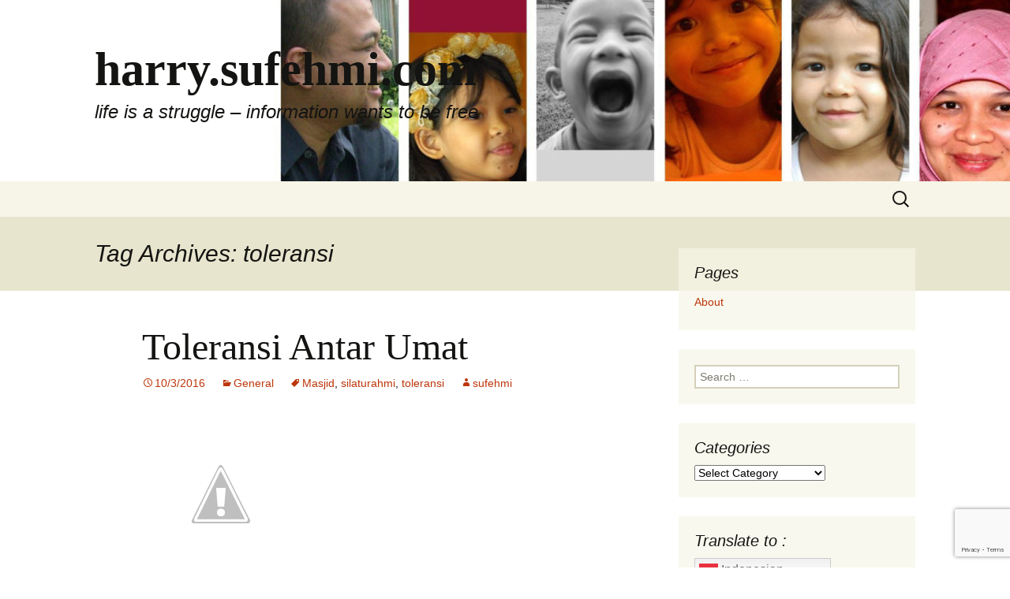

--- FILE ---
content_type: text/html; charset=UTF-8
request_url: https://harry.sufehmi.com/archives/tag/toleransi/
body_size: 13487
content:
<!DOCTYPE html>
<html lang="en-US">
<head>
	<meta charset="UTF-8">
	<meta name="viewport" content="width=device-width">
	<title>toleransi | harry.sufehmi.com</title>
	<link rel="profile" href="https://gmpg.org/xfn/11">
	<link rel="pingback" href="https://harry.sufehmi.com/xmlrpc.php">
	<meta name='robots' content='max-image-preview:large' />
<link rel="alternate" type="application/rss+xml" title="harry.sufehmi.com &raquo; Feed" href="https://harry.sufehmi.com/feed/" />
<link rel="alternate" type="application/rss+xml" title="harry.sufehmi.com &raquo; Comments Feed" href="https://harry.sufehmi.com/comments/feed/" />
<link rel="alternate" type="application/rss+xml" title="harry.sufehmi.com &raquo; toleransi Tag Feed" href="https://harry.sufehmi.com/archives/tag/toleransi/feed/" />
<style id='wp-img-auto-sizes-contain-inline-css'>
img:is([sizes=auto i],[sizes^="auto," i]){contain-intrinsic-size:3000px 1500px}
/*# sourceURL=wp-img-auto-sizes-contain-inline-css */
</style>
<link rel='stylesheet' id='pmb_common-css' href='https://harry.sufehmi.com/wp-content/plugins/print-my-blog/assets/styles/pmb-common.css?ver=1756101012' media='all' />
<style id='wp-emoji-styles-inline-css'>

	img.wp-smiley, img.emoji {
		display: inline !important;
		border: none !important;
		box-shadow: none !important;
		height: 1em !important;
		width: 1em !important;
		margin: 0 0.07em !important;
		vertical-align: -0.1em !important;
		background: none !important;
		padding: 0 !important;
	}
/*# sourceURL=wp-emoji-styles-inline-css */
</style>
<style id='wp-block-library-inline-css'>
:root{--wp-block-synced-color:#7a00df;--wp-block-synced-color--rgb:122,0,223;--wp-bound-block-color:var(--wp-block-synced-color);--wp-editor-canvas-background:#ddd;--wp-admin-theme-color:#007cba;--wp-admin-theme-color--rgb:0,124,186;--wp-admin-theme-color-darker-10:#006ba1;--wp-admin-theme-color-darker-10--rgb:0,107,160.5;--wp-admin-theme-color-darker-20:#005a87;--wp-admin-theme-color-darker-20--rgb:0,90,135;--wp-admin-border-width-focus:2px}@media (min-resolution:192dpi){:root{--wp-admin-border-width-focus:1.5px}}.wp-element-button{cursor:pointer}:root .has-very-light-gray-background-color{background-color:#eee}:root .has-very-dark-gray-background-color{background-color:#313131}:root .has-very-light-gray-color{color:#eee}:root .has-very-dark-gray-color{color:#313131}:root .has-vivid-green-cyan-to-vivid-cyan-blue-gradient-background{background:linear-gradient(135deg,#00d084,#0693e3)}:root .has-purple-crush-gradient-background{background:linear-gradient(135deg,#34e2e4,#4721fb 50%,#ab1dfe)}:root .has-hazy-dawn-gradient-background{background:linear-gradient(135deg,#faaca8,#dad0ec)}:root .has-subdued-olive-gradient-background{background:linear-gradient(135deg,#fafae1,#67a671)}:root .has-atomic-cream-gradient-background{background:linear-gradient(135deg,#fdd79a,#004a59)}:root .has-nightshade-gradient-background{background:linear-gradient(135deg,#330968,#31cdcf)}:root .has-midnight-gradient-background{background:linear-gradient(135deg,#020381,#2874fc)}:root{--wp--preset--font-size--normal:16px;--wp--preset--font-size--huge:42px}.has-regular-font-size{font-size:1em}.has-larger-font-size{font-size:2.625em}.has-normal-font-size{font-size:var(--wp--preset--font-size--normal)}.has-huge-font-size{font-size:var(--wp--preset--font-size--huge)}.has-text-align-center{text-align:center}.has-text-align-left{text-align:left}.has-text-align-right{text-align:right}.has-fit-text{white-space:nowrap!important}#end-resizable-editor-section{display:none}.aligncenter{clear:both}.items-justified-left{justify-content:flex-start}.items-justified-center{justify-content:center}.items-justified-right{justify-content:flex-end}.items-justified-space-between{justify-content:space-between}.screen-reader-text{border:0;clip-path:inset(50%);height:1px;margin:-1px;overflow:hidden;padding:0;position:absolute;width:1px;word-wrap:normal!important}.screen-reader-text:focus{background-color:#ddd;clip-path:none;color:#444;display:block;font-size:1em;height:auto;left:5px;line-height:normal;padding:15px 23px 14px;text-decoration:none;top:5px;width:auto;z-index:100000}html :where(.has-border-color){border-style:solid}html :where([style*=border-top-color]){border-top-style:solid}html :where([style*=border-right-color]){border-right-style:solid}html :where([style*=border-bottom-color]){border-bottom-style:solid}html :where([style*=border-left-color]){border-left-style:solid}html :where([style*=border-width]){border-style:solid}html :where([style*=border-top-width]){border-top-style:solid}html :where([style*=border-right-width]){border-right-style:solid}html :where([style*=border-bottom-width]){border-bottom-style:solid}html :where([style*=border-left-width]){border-left-style:solid}html :where(img[class*=wp-image-]){height:auto;max-width:100%}:where(figure){margin:0 0 1em}html :where(.is-position-sticky){--wp-admin--admin-bar--position-offset:var(--wp-admin--admin-bar--height,0px)}@media screen and (max-width:600px){html :where(.is-position-sticky){--wp-admin--admin-bar--position-offset:0px}}

/*# sourceURL=wp-block-library-inline-css */
</style><style id='global-styles-inline-css'>
:root{--wp--preset--aspect-ratio--square: 1;--wp--preset--aspect-ratio--4-3: 4/3;--wp--preset--aspect-ratio--3-4: 3/4;--wp--preset--aspect-ratio--3-2: 3/2;--wp--preset--aspect-ratio--2-3: 2/3;--wp--preset--aspect-ratio--16-9: 16/9;--wp--preset--aspect-ratio--9-16: 9/16;--wp--preset--color--black: #000000;--wp--preset--color--cyan-bluish-gray: #abb8c3;--wp--preset--color--white: #fff;--wp--preset--color--pale-pink: #f78da7;--wp--preset--color--vivid-red: #cf2e2e;--wp--preset--color--luminous-vivid-orange: #ff6900;--wp--preset--color--luminous-vivid-amber: #fcb900;--wp--preset--color--light-green-cyan: #7bdcb5;--wp--preset--color--vivid-green-cyan: #00d084;--wp--preset--color--pale-cyan-blue: #8ed1fc;--wp--preset--color--vivid-cyan-blue: #0693e3;--wp--preset--color--vivid-purple: #9b51e0;--wp--preset--color--dark-gray: #141412;--wp--preset--color--red: #bc360a;--wp--preset--color--medium-orange: #db572f;--wp--preset--color--light-orange: #ea9629;--wp--preset--color--yellow: #fbca3c;--wp--preset--color--dark-brown: #220e10;--wp--preset--color--medium-brown: #722d19;--wp--preset--color--light-brown: #eadaa6;--wp--preset--color--beige: #e8e5ce;--wp--preset--color--off-white: #f7f5e7;--wp--preset--gradient--vivid-cyan-blue-to-vivid-purple: linear-gradient(135deg,rgb(6,147,227) 0%,rgb(155,81,224) 100%);--wp--preset--gradient--light-green-cyan-to-vivid-green-cyan: linear-gradient(135deg,rgb(122,220,180) 0%,rgb(0,208,130) 100%);--wp--preset--gradient--luminous-vivid-amber-to-luminous-vivid-orange: linear-gradient(135deg,rgb(252,185,0) 0%,rgb(255,105,0) 100%);--wp--preset--gradient--luminous-vivid-orange-to-vivid-red: linear-gradient(135deg,rgb(255,105,0) 0%,rgb(207,46,46) 100%);--wp--preset--gradient--very-light-gray-to-cyan-bluish-gray: linear-gradient(135deg,rgb(238,238,238) 0%,rgb(169,184,195) 100%);--wp--preset--gradient--cool-to-warm-spectrum: linear-gradient(135deg,rgb(74,234,220) 0%,rgb(151,120,209) 20%,rgb(207,42,186) 40%,rgb(238,44,130) 60%,rgb(251,105,98) 80%,rgb(254,248,76) 100%);--wp--preset--gradient--blush-light-purple: linear-gradient(135deg,rgb(255,206,236) 0%,rgb(152,150,240) 100%);--wp--preset--gradient--blush-bordeaux: linear-gradient(135deg,rgb(254,205,165) 0%,rgb(254,45,45) 50%,rgb(107,0,62) 100%);--wp--preset--gradient--luminous-dusk: linear-gradient(135deg,rgb(255,203,112) 0%,rgb(199,81,192) 50%,rgb(65,88,208) 100%);--wp--preset--gradient--pale-ocean: linear-gradient(135deg,rgb(255,245,203) 0%,rgb(182,227,212) 50%,rgb(51,167,181) 100%);--wp--preset--gradient--electric-grass: linear-gradient(135deg,rgb(202,248,128) 0%,rgb(113,206,126) 100%);--wp--preset--gradient--midnight: linear-gradient(135deg,rgb(2,3,129) 0%,rgb(40,116,252) 100%);--wp--preset--gradient--autumn-brown: linear-gradient(135deg, rgba(226,45,15,1) 0%, rgba(158,25,13,1) 100%);--wp--preset--gradient--sunset-yellow: linear-gradient(135deg, rgba(233,139,41,1) 0%, rgba(238,179,95,1) 100%);--wp--preset--gradient--light-sky: linear-gradient(135deg,rgba(228,228,228,1.0) 0%,rgba(208,225,252,1.0) 100%);--wp--preset--gradient--dark-sky: linear-gradient(135deg,rgba(0,0,0,1.0) 0%,rgba(56,61,69,1.0) 100%);--wp--preset--font-size--small: 13px;--wp--preset--font-size--medium: 20px;--wp--preset--font-size--large: 36px;--wp--preset--font-size--x-large: 42px;--wp--preset--spacing--20: 0.44rem;--wp--preset--spacing--30: 0.67rem;--wp--preset--spacing--40: 1rem;--wp--preset--spacing--50: 1.5rem;--wp--preset--spacing--60: 2.25rem;--wp--preset--spacing--70: 3.38rem;--wp--preset--spacing--80: 5.06rem;--wp--preset--shadow--natural: 6px 6px 9px rgba(0, 0, 0, 0.2);--wp--preset--shadow--deep: 12px 12px 50px rgba(0, 0, 0, 0.4);--wp--preset--shadow--sharp: 6px 6px 0px rgba(0, 0, 0, 0.2);--wp--preset--shadow--outlined: 6px 6px 0px -3px rgb(255, 255, 255), 6px 6px rgb(0, 0, 0);--wp--preset--shadow--crisp: 6px 6px 0px rgb(0, 0, 0);}:where(.is-layout-flex){gap: 0.5em;}:where(.is-layout-grid){gap: 0.5em;}body .is-layout-flex{display: flex;}.is-layout-flex{flex-wrap: wrap;align-items: center;}.is-layout-flex > :is(*, div){margin: 0;}body .is-layout-grid{display: grid;}.is-layout-grid > :is(*, div){margin: 0;}:where(.wp-block-columns.is-layout-flex){gap: 2em;}:where(.wp-block-columns.is-layout-grid){gap: 2em;}:where(.wp-block-post-template.is-layout-flex){gap: 1.25em;}:where(.wp-block-post-template.is-layout-grid){gap: 1.25em;}.has-black-color{color: var(--wp--preset--color--black) !important;}.has-cyan-bluish-gray-color{color: var(--wp--preset--color--cyan-bluish-gray) !important;}.has-white-color{color: var(--wp--preset--color--white) !important;}.has-pale-pink-color{color: var(--wp--preset--color--pale-pink) !important;}.has-vivid-red-color{color: var(--wp--preset--color--vivid-red) !important;}.has-luminous-vivid-orange-color{color: var(--wp--preset--color--luminous-vivid-orange) !important;}.has-luminous-vivid-amber-color{color: var(--wp--preset--color--luminous-vivid-amber) !important;}.has-light-green-cyan-color{color: var(--wp--preset--color--light-green-cyan) !important;}.has-vivid-green-cyan-color{color: var(--wp--preset--color--vivid-green-cyan) !important;}.has-pale-cyan-blue-color{color: var(--wp--preset--color--pale-cyan-blue) !important;}.has-vivid-cyan-blue-color{color: var(--wp--preset--color--vivid-cyan-blue) !important;}.has-vivid-purple-color{color: var(--wp--preset--color--vivid-purple) !important;}.has-black-background-color{background-color: var(--wp--preset--color--black) !important;}.has-cyan-bluish-gray-background-color{background-color: var(--wp--preset--color--cyan-bluish-gray) !important;}.has-white-background-color{background-color: var(--wp--preset--color--white) !important;}.has-pale-pink-background-color{background-color: var(--wp--preset--color--pale-pink) !important;}.has-vivid-red-background-color{background-color: var(--wp--preset--color--vivid-red) !important;}.has-luminous-vivid-orange-background-color{background-color: var(--wp--preset--color--luminous-vivid-orange) !important;}.has-luminous-vivid-amber-background-color{background-color: var(--wp--preset--color--luminous-vivid-amber) !important;}.has-light-green-cyan-background-color{background-color: var(--wp--preset--color--light-green-cyan) !important;}.has-vivid-green-cyan-background-color{background-color: var(--wp--preset--color--vivid-green-cyan) !important;}.has-pale-cyan-blue-background-color{background-color: var(--wp--preset--color--pale-cyan-blue) !important;}.has-vivid-cyan-blue-background-color{background-color: var(--wp--preset--color--vivid-cyan-blue) !important;}.has-vivid-purple-background-color{background-color: var(--wp--preset--color--vivid-purple) !important;}.has-black-border-color{border-color: var(--wp--preset--color--black) !important;}.has-cyan-bluish-gray-border-color{border-color: var(--wp--preset--color--cyan-bluish-gray) !important;}.has-white-border-color{border-color: var(--wp--preset--color--white) !important;}.has-pale-pink-border-color{border-color: var(--wp--preset--color--pale-pink) !important;}.has-vivid-red-border-color{border-color: var(--wp--preset--color--vivid-red) !important;}.has-luminous-vivid-orange-border-color{border-color: var(--wp--preset--color--luminous-vivid-orange) !important;}.has-luminous-vivid-amber-border-color{border-color: var(--wp--preset--color--luminous-vivid-amber) !important;}.has-light-green-cyan-border-color{border-color: var(--wp--preset--color--light-green-cyan) !important;}.has-vivid-green-cyan-border-color{border-color: var(--wp--preset--color--vivid-green-cyan) !important;}.has-pale-cyan-blue-border-color{border-color: var(--wp--preset--color--pale-cyan-blue) !important;}.has-vivid-cyan-blue-border-color{border-color: var(--wp--preset--color--vivid-cyan-blue) !important;}.has-vivid-purple-border-color{border-color: var(--wp--preset--color--vivid-purple) !important;}.has-vivid-cyan-blue-to-vivid-purple-gradient-background{background: var(--wp--preset--gradient--vivid-cyan-blue-to-vivid-purple) !important;}.has-light-green-cyan-to-vivid-green-cyan-gradient-background{background: var(--wp--preset--gradient--light-green-cyan-to-vivid-green-cyan) !important;}.has-luminous-vivid-amber-to-luminous-vivid-orange-gradient-background{background: var(--wp--preset--gradient--luminous-vivid-amber-to-luminous-vivid-orange) !important;}.has-luminous-vivid-orange-to-vivid-red-gradient-background{background: var(--wp--preset--gradient--luminous-vivid-orange-to-vivid-red) !important;}.has-very-light-gray-to-cyan-bluish-gray-gradient-background{background: var(--wp--preset--gradient--very-light-gray-to-cyan-bluish-gray) !important;}.has-cool-to-warm-spectrum-gradient-background{background: var(--wp--preset--gradient--cool-to-warm-spectrum) !important;}.has-blush-light-purple-gradient-background{background: var(--wp--preset--gradient--blush-light-purple) !important;}.has-blush-bordeaux-gradient-background{background: var(--wp--preset--gradient--blush-bordeaux) !important;}.has-luminous-dusk-gradient-background{background: var(--wp--preset--gradient--luminous-dusk) !important;}.has-pale-ocean-gradient-background{background: var(--wp--preset--gradient--pale-ocean) !important;}.has-electric-grass-gradient-background{background: var(--wp--preset--gradient--electric-grass) !important;}.has-midnight-gradient-background{background: var(--wp--preset--gradient--midnight) !important;}.has-small-font-size{font-size: var(--wp--preset--font-size--small) !important;}.has-medium-font-size{font-size: var(--wp--preset--font-size--medium) !important;}.has-large-font-size{font-size: var(--wp--preset--font-size--large) !important;}.has-x-large-font-size{font-size: var(--wp--preset--font-size--x-large) !important;}
/*# sourceURL=global-styles-inline-css */
</style>

<style id='classic-theme-styles-inline-css'>
/*! This file is auto-generated */
.wp-block-button__link{color:#fff;background-color:#32373c;border-radius:9999px;box-shadow:none;text-decoration:none;padding:calc(.667em + 2px) calc(1.333em + 2px);font-size:1.125em}.wp-block-file__button{background:#32373c;color:#fff;text-decoration:none}
/*# sourceURL=/wp-includes/css/classic-themes.min.css */
</style>
<link rel='stylesheet' id='contact-form-7-css' href='https://harry.sufehmi.com/wp-content/plugins/contact-form-7/includes/css/styles.css?ver=6.1.4' media='all' />
<link rel='stylesheet' id='twentythirteen-fonts-css' href='https://harry.sufehmi.com/wp-content/themes/twentythirteen/fonts/source-sans-pro-plus-bitter.css?ver=20230328' media='all' />
<link rel='stylesheet' id='genericons-css' href='https://harry.sufehmi.com/wp-content/themes/twentythirteen/genericons/genericons.css?ver=3.0.3' media='all' />
<link rel='stylesheet' id='twentythirteen-style-css' href='https://harry.sufehmi.com/wp-content/themes/twentythirteen/style.css?ver=20240402' media='all' />
<link rel='stylesheet' id='twentythirteen-block-style-css' href='https://harry.sufehmi.com/wp-content/themes/twentythirteen/css/blocks.css?ver=20231016' media='all' />
<script src="https://harry.sufehmi.com/wp-includes/js/jquery/jquery.min.js?ver=3.7.1" id="jquery-core-js"></script>
<script src="https://harry.sufehmi.com/wp-includes/js/jquery/jquery-migrate.min.js?ver=3.4.1" id="jquery-migrate-js"></script>
<script src="https://harry.sufehmi.com/wp-content/themes/twentythirteen/js/functions.js?ver=20230526" id="twentythirteen-script-js" defer data-wp-strategy="defer"></script>
<link rel="https://api.w.org/" href="https://harry.sufehmi.com/wp-json/" /><link rel="alternate" title="JSON" type="application/json" href="https://harry.sufehmi.com/wp-json/wp/v2/tags/261" /><link rel="EditURI" type="application/rsd+xml" title="RSD" href="https://harry.sufehmi.com/xmlrpc.php?rsd" />
<meta name="generator" content="WordPress 6.9" />
	<style type="text/css" id="twentythirteen-header-css">
		.site-header {
		background: url(https://harry.sufehmi.com/wp-content/uploads/2020/03/cropped-sufehmi-family-2010-scaled-2.jpg) no-repeat scroll top;
		background-size: 1600px auto;
	}
	@media (max-width: 767px) {
		.site-header {
			background-size: 768px auto;
		}
	}
	@media (max-width: 359px) {
		.site-header {
			background-size: 360px auto;
		}
	}
			</style>
					<style type="text/css" id="c4wp-checkout-css">
					.woocommerce-checkout .c4wp_captcha_field {
						margin-bottom: 10px;
						margin-top: 15px;
						position: relative;
						display: inline-block;
					}
				</style>
								<style type="text/css" id="c4wp-v3-lp-form-css">
					.login #login, .login #lostpasswordform {
						min-width: 350px !important;
					}
					.wpforms-field-c4wp iframe {
						width: 100% !important;
					}
				</style>
							<style type="text/css" id="c4wp-v3-lp-form-css">
				.login #login, .login #lostpasswordform {
					min-width: 350px !important;
				}
				.wpforms-field-c4wp iframe {
					width: 100% !important;
				}
			</style>
			</head>

<body class="archive tag tag-toleransi tag-261 wp-embed-responsive wp-theme-twentythirteen sidebar">
		<div id="page" class="hfeed site">
		<header id="masthead" class="site-header">
			<a class="home-link" href="https://harry.sufehmi.com/" rel="home">
				<h1 class="site-title">harry.sufehmi.com</h1>
				<h2 class="site-description">life is a struggle &#8211; information wants to be free</h2>
			</a>

			<div id="navbar" class="navbar">
				<nav id="site-navigation" class="navigation main-navigation">
					<button class="menu-toggle">Menu</button>
					<a class="screen-reader-text skip-link" href="#content">
						Skip to content					</a>
										<form role="search" method="get" class="search-form" action="https://harry.sufehmi.com/">
				<label>
					<span class="screen-reader-text">Search for:</span>
					<input type="search" class="search-field" placeholder="Search &hellip;" value="" name="s" />
				</label>
				<input type="submit" class="search-submit" value="Search" />
			</form>				</nav><!-- #site-navigation -->
			</div><!-- #navbar -->
		</header><!-- #masthead -->

		<div id="main" class="site-main">

	<div id="primary" class="content-area">
		<div id="content" class="site-content" role="main">

					<header class="archive-header">
				<h1 class="archive-title">
				Tag Archives: toleransi				</h1>

							</header><!-- .archive-header -->

							
<article id="post-39496" class="post-39496 post type-post status-publish format-standard hentry category-general tag-masjid tag-silaturahmi tag-toleransi">
	<header class="entry-header">
		
				<h1 class="entry-title">
			<a href="https://harry.sufehmi.com/archives/2016-10-03-toleransi-antar-umat/" rel="bookmark">Toleransi Antar Umat</a>
		</h1>
		
		<div class="entry-meta">
			<span class="date"><a href="https://harry.sufehmi.com/archives/2016-10-03-toleransi-antar-umat/" title="Permalink to Toleransi Antar Umat" rel="bookmark"><time class="entry-date" datetime="2016-10-03T00:11:05+07:00">10/3/2016</time></a></span><span class="categories-links"><a href="https://harry.sufehmi.com/archives/category/general/" rel="category tag">General</a></span><span class="tags-links"><a href="https://harry.sufehmi.com/archives/tag/masjid/" rel="tag">Masjid</a>, <a href="https://harry.sufehmi.com/archives/tag/silaturahmi/" rel="tag">silaturahmi</a>, <a href="https://harry.sufehmi.com/archives/tag/toleransi/" rel="tag">toleransi</a></span><span class="author vcard"><a class="url fn n" href="https://harry.sufehmi.com/archives/author/site-admin/" title="View all posts by sufehmi" rel="author">sufehmi</a></span>					</div><!-- .entry-meta -->
	</header><!-- .entry-header -->

		<div class="entry-content">
		<div class='gpb-photo-primary'><img src='https://lh3.googleusercontent.com/-nFd9j3xSjvQ/V_GiF3wbCUI/AAAAAAAAf2w/P73MOxhc5DYyGM_IYXdwiRvHtAtvgKQfwCJoC/Screenshot%2Bfrom%2B2016-10-03%2B06-02-51.png?imgmax=1600' border='0' style='max-width:100%;' /></div>
<p></p>
<div class='gpb-photo-thumbnail'>
<div style='height:60px;width:60px;overflow:hidden;margin:5px 5px 0px 0px;display:inline-block;'><a href='https://plus.google.com/photos/100403777541206648979/albums/6337024373451030401/6337024370444443490'><img style='max-width:none;' src='https://lh3.googleusercontent.com/-E2pnTEDdvc8/V_GiFwVVn2I/AAAAAAAAf2w/7QAUwxquaQMFJMEp0_-EVtm0J_vVeN0HACJoC/screencapture-news-detik-berita-3311478-ini-surat-wali-kota-jaksel-larang-peribadatan-gbkp-pasar-minggu-1475448482842.png' border='0' /></a></div>
</div>
<p></p>
<div class="gpb-content">:: Walikota Jaksel baru-baru ini melarang kegiatan ibadah di sebuah ruko di Pasar Minggu, karena melanggar izin &amp; ditolak oleh warga. Surat untuk GBKP (Gereja Batak Karo Protestan) Pasar Minggu tersebut dikirim juga ke Gubernur DKI, Ahok. </p>
<p>Penolakan warga terhadap rumah ibadah bisa terjadi. Karena warga juga punya hak, termasuk hak untuk hidup dengan nyaman, tidak mengalami keresahan. <br />Karena <a rel="nofollow" class="ot-hashtag" href="https://plus.google.com/s/%23toleransi/posts">#toleransi</a> itu 2 arah : harus dilakukan oleh kedua belah pihak, tidak bisa jika salah satunya tidak peduli. </p>
<p>Bahkan di negara maju sekalipun, warga sekitar berhak untuk menolak rumah ibadah, yang mengganggu kehidupan mereka. Seperti yang terjadi di sebuah <a rel="nofollow" class="ot-hashtag" href="https://plus.google.com/s/%23Masjid/posts">#Masjid</a> di Irlandia, tepatnya di Liffey road, Dublin &#8211; Inggris : <a href="http://www.thesundaytimes.co.uk/sto/news/world_news/article171926.ece" class="ot-anchor">http://www.thesundaytimes.co.uk/sto/news/world_news/article171926.ece</a></p>
<p>Karena mengganggu kehidupan mereka sehari-hari, maka masjid ini ditutup oleh Pemda disitu. Dan menurut saya itu sudah benar; memalukan sekali jika memang benar jamaah Masjid tersebut menyebabkan kesusahan bagi para tetangganya. Dan gagal menjalin <a rel="nofollow" class="ot-hashtag" href="https://plus.google.com/s/%23silaturahmi/posts">#silaturahmi</a> yang baik.</p>
<p>Di zaman rezim Ahok ini, GBKP Pasar Minggu tidak bisa menggunakan alasan bahwa ada masalah dengan aparat, mempersulit izin IMB rumah ibadah mereka. Laporan masalah dengan aparat kini bahkan bisa dilakukan via Smartphone (app Qlue), dan langsung ada tindakan dalam hitungan hari. Urusan berbagai surat izin juga kini selesai dalam hitungan hari, kadang jam. </p>
<p>Berarti memang ada masalah antara mereka dengan warga sekitar. Sebetulnya orang Indonesia itu bisa diajak bicara baik-baik, tinggal buat acara pertemuan, kesampingkan ego &#8211; dan lalu jadi pendengar yang baik. <br />Maka, mudah-mudahan jadi bisa mulai terjalin hubungan yang saling memahami satu dengan lainnya.</p>
<p>Kalau malah membangkang &amp; terus melakukan hal-hal yang meresahkan, tentu saja tidak akan selesai masalahnya. </p>
<p>Toleransi itu perlu dilakukan oleh kedua belah pihak. Tidak bisa hanya dituntut terus menerus dari salah satunya.</p>
<p>Semoga bisa segera dilakukan solusi untuk masalah ini.</p>
<p><a href="http://news.detik.com/berita/3311478/ini-surat-wali-kota-jaksel-larang-peribadatan-gbkp-pasar-minggu" class="ot-anchor">http://news.detik.com/berita/3311478/ini-surat-wali-kota-jaksel-larang-peribadatan-gbkp-pasar-minggu</a></div>
<p class='gpb-links' style='clear:both;'> <a class='gpb-linkback' href='https://plus.google.com/+HarrySufehmi/posts/bT6JSvjc6z4' target='_new'>View this post on Google+</a></p>
<p><i>Post imported by <a href='http://gpb.minimali.se/google+blog/'>Google+Blog for WordPress</a>.</i></p>
	</div><!-- .entry-content -->
	
	<footer class="entry-meta">
					<div class="comments-link">
				<a href="https://harry.sufehmi.com/archives/2016-10-03-toleransi-antar-umat/#comments">View all 32 comments</a>			</div><!-- .comments-link -->
		
			</footer><!-- .entry-meta -->
</article><!-- #post -->
			
			
		
		</div><!-- #content -->
	</div><!-- #primary -->

	<div id="tertiary" class="sidebar-container" role="complementary">
		<div class="sidebar-inner">
			<div class="widget-area">
				<aside id="pages-6" class="widget widget_pages"><h3 class="widget-title">Pages</h3><nav aria-label="Pages">
			<ul>
				<li class="page_item page-item-1296"><a href="https://harry.sufehmi.com/about/">About</a></li>
			</ul>

			</nav></aside><aside id="search-4" class="widget widget_search"><form role="search" method="get" class="search-form" action="https://harry.sufehmi.com/">
				<label>
					<span class="screen-reader-text">Search for:</span>
					<input type="search" class="search-field" placeholder="Search &hellip;" value="" name="s" />
				</label>
				<input type="submit" class="search-submit" value="Search" />
			</form></aside><aside id="categories-5" class="widget widget_categories"><h3 class="widget-title">Categories</h3><form action="https://harry.sufehmi.com" method="get"><label class="screen-reader-text" for="cat">Categories</label><select  name='cat' id='cat' class='postform'>
	<option value='-1'>Select Category</option>
	<option class="level-0" value="25">Entrepreneurship&nbsp;&nbsp;(19)</option>
	<option class="level-0" value="7">Etc&nbsp;&nbsp;(52)</option>
	<option class="level-0" value="36">Friends&nbsp;&nbsp;(3)</option>
	<option class="level-0" value="1">General&nbsp;&nbsp;(738)</option>
	<option class="level-0" value="27">In English&nbsp;&nbsp;(126)</option>
	<option class="level-0" value="30">Indonesiana&nbsp;&nbsp;(29)</option>
	<option class="level-1" value="32">&nbsp;&nbsp;&nbsp;religion&nbsp;&nbsp;(10)</option>
	<option class="level-1" value="31">&nbsp;&nbsp;&nbsp;social&nbsp;&nbsp;(17)</option>
	<option class="level-0" value="3">Islam&nbsp;&nbsp;(133)</option>
	<option class="level-0" value="6">It sucks&nbsp;&nbsp;(58)</option>
	<option class="level-0" value="21">Kids&nbsp;&nbsp;(16)</option>
	<option class="level-0" value="34">Logika&nbsp;&nbsp;(6)</option>
	<option class="level-0" value="24">Management&nbsp;&nbsp;(6)</option>
	<option class="level-0" value="52">old-blog&nbsp;&nbsp;(29)</option>
	<option class="level-0" value="5">Parenting&nbsp;&nbsp;(46)</option>
	<option class="level-1" value="29">&nbsp;&nbsp;&nbsp;Homeschooling&nbsp;&nbsp;(4)</option>
	<option class="level-1" value="53">&nbsp;&nbsp;&nbsp;MyFamily&nbsp;&nbsp;(11)</option>
	<option class="level-0" value="8">pkc&nbsp;&nbsp;(109)</option>
	<option class="level-1" value="10">&nbsp;&nbsp;&nbsp;berita-it&nbsp;&nbsp;(22)</option>
	<option class="level-1" value="12">&nbsp;&nbsp;&nbsp;education&nbsp;&nbsp;(6)</option>
	<option class="level-1" value="22">&nbsp;&nbsp;&nbsp;gadget&nbsp;&nbsp;(7)</option>
	<option class="level-1" value="15">&nbsp;&nbsp;&nbsp;hacking&nbsp;&nbsp;(5)</option>
	<option class="level-1" value="13">&nbsp;&nbsp;&nbsp;hardware&nbsp;&nbsp;(7)</option>
	<option class="level-1" value="14">&nbsp;&nbsp;&nbsp;internet&nbsp;&nbsp;(24)</option>
	<option class="level-1" value="16">&nbsp;&nbsp;&nbsp;multimedia&nbsp;&nbsp;(2)</option>
	<option class="level-1" value="17">&nbsp;&nbsp;&nbsp;network&nbsp;&nbsp;(1)</option>
	<option class="level-1" value="9">&nbsp;&nbsp;&nbsp;opensource&nbsp;&nbsp;(44)</option>
	<option class="level-1" value="18">&nbsp;&nbsp;&nbsp;os&nbsp;&nbsp;(2)</option>
	<option class="level-1" value="11">&nbsp;&nbsp;&nbsp;programming&nbsp;&nbsp;(9)</option>
	<option class="level-1" value="19">&nbsp;&nbsp;&nbsp;security&nbsp;&nbsp;(13)</option>
	<option class="level-1" value="20">&nbsp;&nbsp;&nbsp;suka-duka&nbsp;&nbsp;(5)</option>
	<option class="level-0" value="26">Retail&nbsp;&nbsp;(7)</option>
	<option class="level-0" value="4">Sosial&nbsp;&nbsp;(172)</option>
	<option class="level-0" value="47">Spammer&nbsp;&nbsp;(5)</option>
	<option class="level-0" value="23">Talks/Seminars&nbsp;&nbsp;(9)</option>
	<option class="level-0" value="2">Teknoblogia&nbsp;&nbsp;(645)</option>
	<option class="level-1" value="51">&nbsp;&nbsp;&nbsp;Open-Source&nbsp;&nbsp;(100)</option>
	<option class="level-1" value="33">&nbsp;&nbsp;&nbsp;PHP&nbsp;&nbsp;(12)</option>
	<option class="level-1" value="28">&nbsp;&nbsp;&nbsp;Ubuntu&nbsp;&nbsp;(31)</option>
</select>
</form><script>
( ( dropdownId ) => {
	const dropdown = document.getElementById( dropdownId );
	function onSelectChange() {
		setTimeout( () => {
			if ( 'escape' === dropdown.dataset.lastkey ) {
				return;
			}
			if ( dropdown.value && parseInt( dropdown.value ) > 0 && dropdown instanceof HTMLSelectElement ) {
				dropdown.parentElement.submit();
			}
		}, 250 );
	}
	function onKeyUp( event ) {
		if ( 'Escape' === event.key ) {
			dropdown.dataset.lastkey = 'escape';
		} else {
			delete dropdown.dataset.lastkey;
		}
	}
	function onClick() {
		delete dropdown.dataset.lastkey;
	}
	dropdown.addEventListener( 'keyup', onKeyUp );
	dropdown.addEventListener( 'click', onClick );
	dropdown.addEventListener( 'change', onSelectChange );
})( "cat" );

//# sourceURL=WP_Widget_Categories%3A%3Awidget
</script>
</aside><aside id="gtranslate-3" class="widget widget_gtranslate"><h3 class="widget-title">Translate to :</h3><div class="gtranslate_wrapper" id="gt-wrapper-50007799"></div></aside><aside id="archives-6" class="widget widget_archive"><h3 class="widget-title">Archives</h3><nav aria-label="Archives">
			<ul>
					<li><a href='https://harry.sufehmi.com/archives/2024/07/'>July 2024</a>&nbsp;(1)</li>
	<li><a href='https://harry.sufehmi.com/archives/2023/07/'>July 2023</a>&nbsp;(1)</li>
	<li><a href='https://harry.sufehmi.com/archives/2023/06/'>June 2023</a>&nbsp;(1)</li>
	<li><a href='https://harry.sufehmi.com/archives/2023/05/'>May 2023</a>&nbsp;(1)</li>
	<li><a href='https://harry.sufehmi.com/archives/2022/12/'>December 2022</a>&nbsp;(1)</li>
	<li><a href='https://harry.sufehmi.com/archives/2022/10/'>October 2022</a>&nbsp;(1)</li>
	<li><a href='https://harry.sufehmi.com/archives/2022/09/'>September 2022</a>&nbsp;(1)</li>
	<li><a href='https://harry.sufehmi.com/archives/2022/01/'>January 2022</a>&nbsp;(1)</li>
	<li><a href='https://harry.sufehmi.com/archives/2021/05/'>May 2021</a>&nbsp;(1)</li>
	<li><a href='https://harry.sufehmi.com/archives/2020/12/'>December 2020</a>&nbsp;(3)</li>
	<li><a href='https://harry.sufehmi.com/archives/2020/10/'>October 2020</a>&nbsp;(1)</li>
	<li><a href='https://harry.sufehmi.com/archives/2020/09/'>September 2020</a>&nbsp;(3)</li>
	<li><a href='https://harry.sufehmi.com/archives/2020/07/'>July 2020</a>&nbsp;(2)</li>
	<li><a href='https://harry.sufehmi.com/archives/2018/02/'>February 2018</a>&nbsp;(3)</li>
	<li><a href='https://harry.sufehmi.com/archives/2017/12/'>December 2017</a>&nbsp;(1)</li>
	<li><a href='https://harry.sufehmi.com/archives/2017/03/'>March 2017</a>&nbsp;(3)</li>
	<li><a href='https://harry.sufehmi.com/archives/2017/02/'>February 2017</a>&nbsp;(3)</li>
	<li><a href='https://harry.sufehmi.com/archives/2017/01/'>January 2017</a>&nbsp;(2)</li>
	<li><a href='https://harry.sufehmi.com/archives/2016/12/'>December 2016</a>&nbsp;(3)</li>
	<li><a href='https://harry.sufehmi.com/archives/2016/11/'>November 2016</a>&nbsp;(1)</li>
	<li><a href='https://harry.sufehmi.com/archives/2016/10/'>October 2016</a>&nbsp;(4)</li>
	<li><a href='https://harry.sufehmi.com/archives/2016/09/'>September 2016</a>&nbsp;(4)</li>
	<li><a href='https://harry.sufehmi.com/archives/2016/08/'>August 2016</a>&nbsp;(3)</li>
	<li><a href='https://harry.sufehmi.com/archives/2016/07/'>July 2016</a>&nbsp;(2)</li>
	<li><a href='https://harry.sufehmi.com/archives/2016/06/'>June 2016</a>&nbsp;(4)</li>
	<li><a href='https://harry.sufehmi.com/archives/2016/05/'>May 2016</a>&nbsp;(1)</li>
	<li><a href='https://harry.sufehmi.com/archives/2016/04/'>April 2016</a>&nbsp;(4)</li>
	<li><a href='https://harry.sufehmi.com/archives/2016/03/'>March 2016</a>&nbsp;(4)</li>
	<li><a href='https://harry.sufehmi.com/archives/2016/02/'>February 2016</a>&nbsp;(8)</li>
	<li><a href='https://harry.sufehmi.com/archives/2016/01/'>January 2016</a>&nbsp;(7)</li>
	<li><a href='https://harry.sufehmi.com/archives/2015/12/'>December 2015</a>&nbsp;(2)</li>
	<li><a href='https://harry.sufehmi.com/archives/2015/11/'>November 2015</a>&nbsp;(2)</li>
	<li><a href='https://harry.sufehmi.com/archives/2015/10/'>October 2015</a>&nbsp;(3)</li>
	<li><a href='https://harry.sufehmi.com/archives/2015/09/'>September 2015</a>&nbsp;(2)</li>
	<li><a href='https://harry.sufehmi.com/archives/2015/07/'>July 2015</a>&nbsp;(1)</li>
	<li><a href='https://harry.sufehmi.com/archives/2015/05/'>May 2015</a>&nbsp;(5)</li>
	<li><a href='https://harry.sufehmi.com/archives/2015/04/'>April 2015</a>&nbsp;(3)</li>
	<li><a href='https://harry.sufehmi.com/archives/2015/03/'>March 2015</a>&nbsp;(2)</li>
	<li><a href='https://harry.sufehmi.com/archives/2015/01/'>January 2015</a>&nbsp;(1)</li>
	<li><a href='https://harry.sufehmi.com/archives/2014/10/'>October 2014</a>&nbsp;(1)</li>
	<li><a href='https://harry.sufehmi.com/archives/2014/09/'>September 2014</a>&nbsp;(2)</li>
	<li><a href='https://harry.sufehmi.com/archives/2014/08/'>August 2014</a>&nbsp;(2)</li>
	<li><a href='https://harry.sufehmi.com/archives/2014/07/'>July 2014</a>&nbsp;(3)</li>
	<li><a href='https://harry.sufehmi.com/archives/2014/06/'>June 2014</a>&nbsp;(2)</li>
	<li><a href='https://harry.sufehmi.com/archives/2014/05/'>May 2014</a>&nbsp;(7)</li>
	<li><a href='https://harry.sufehmi.com/archives/2014/04/'>April 2014</a>&nbsp;(12)</li>
	<li><a href='https://harry.sufehmi.com/archives/2014/03/'>March 2014</a>&nbsp;(8)</li>
	<li><a href='https://harry.sufehmi.com/archives/2014/02/'>February 2014</a>&nbsp;(4)</li>
	<li><a href='https://harry.sufehmi.com/archives/2014/01/'>January 2014</a>&nbsp;(1)</li>
	<li><a href='https://harry.sufehmi.com/archives/2013/12/'>December 2013</a>&nbsp;(6)</li>
	<li><a href='https://harry.sufehmi.com/archives/2013/11/'>November 2013</a>&nbsp;(4)</li>
	<li><a href='https://harry.sufehmi.com/archives/2013/10/'>October 2013</a>&nbsp;(8)</li>
	<li><a href='https://harry.sufehmi.com/archives/2013/09/'>September 2013</a>&nbsp;(11)</li>
	<li><a href='https://harry.sufehmi.com/archives/2013/08/'>August 2013</a>&nbsp;(12)</li>
	<li><a href='https://harry.sufehmi.com/archives/2013/07/'>July 2013</a>&nbsp;(15)</li>
	<li><a href='https://harry.sufehmi.com/archives/2013/06/'>June 2013</a>&nbsp;(13)</li>
	<li><a href='https://harry.sufehmi.com/archives/2013/05/'>May 2013</a>&nbsp;(31)</li>
	<li><a href='https://harry.sufehmi.com/archives/2013/04/'>April 2013</a>&nbsp;(29)</li>
	<li><a href='https://harry.sufehmi.com/archives/2013/03/'>March 2013</a>&nbsp;(37)</li>
	<li><a href='https://harry.sufehmi.com/archives/2013/02/'>February 2013</a>&nbsp;(39)</li>
	<li><a href='https://harry.sufehmi.com/archives/2013/01/'>January 2013</a>&nbsp;(55)</li>
	<li><a href='https://harry.sufehmi.com/archives/2012/12/'>December 2012</a>&nbsp;(53)</li>
	<li><a href='https://harry.sufehmi.com/archives/2012/11/'>November 2012</a>&nbsp;(31)</li>
	<li><a href='https://harry.sufehmi.com/archives/2012/10/'>October 2012</a>&nbsp;(4)</li>
	<li><a href='https://harry.sufehmi.com/archives/2012/09/'>September 2012</a>&nbsp;(3)</li>
	<li><a href='https://harry.sufehmi.com/archives/2012/07/'>July 2012</a>&nbsp;(1)</li>
	<li><a href='https://harry.sufehmi.com/archives/2012/05/'>May 2012</a>&nbsp;(4)</li>
	<li><a href='https://harry.sufehmi.com/archives/2012/04/'>April 2012</a>&nbsp;(6)</li>
	<li><a href='https://harry.sufehmi.com/archives/2012/03/'>March 2012</a>&nbsp;(2)</li>
	<li><a href='https://harry.sufehmi.com/archives/2012/02/'>February 2012</a>&nbsp;(1)</li>
	<li><a href='https://harry.sufehmi.com/archives/2012/01/'>January 2012</a>&nbsp;(1)</li>
	<li><a href='https://harry.sufehmi.com/archives/2011/08/'>August 2011</a>&nbsp;(2)</li>
	<li><a href='https://harry.sufehmi.com/archives/2011/03/'>March 2011</a>&nbsp;(2)</li>
	<li><a href='https://harry.sufehmi.com/archives/2011/02/'>February 2011</a>&nbsp;(1)</li>
	<li><a href='https://harry.sufehmi.com/archives/2011/01/'>January 2011</a>&nbsp;(1)</li>
	<li><a href='https://harry.sufehmi.com/archives/2010/12/'>December 2010</a>&nbsp;(1)</li>
	<li><a href='https://harry.sufehmi.com/archives/2010/11/'>November 2010</a>&nbsp;(2)</li>
	<li><a href='https://harry.sufehmi.com/archives/2010/05/'>May 2010</a>&nbsp;(13)</li>
	<li><a href='https://harry.sufehmi.com/archives/2010/04/'>April 2010</a>&nbsp;(2)</li>
	<li><a href='https://harry.sufehmi.com/archives/2010/03/'>March 2010</a>&nbsp;(1)</li>
	<li><a href='https://harry.sufehmi.com/archives/2010/02/'>February 2010</a>&nbsp;(4)</li>
	<li><a href='https://harry.sufehmi.com/archives/2010/01/'>January 2010</a>&nbsp;(1)</li>
	<li><a href='https://harry.sufehmi.com/archives/2009/12/'>December 2009</a>&nbsp;(1)</li>
	<li><a href='https://harry.sufehmi.com/archives/2009/10/'>October 2009</a>&nbsp;(1)</li>
	<li><a href='https://harry.sufehmi.com/archives/2009/09/'>September 2009</a>&nbsp;(2)</li>
	<li><a href='https://harry.sufehmi.com/archives/2009/08/'>August 2009</a>&nbsp;(1)</li>
	<li><a href='https://harry.sufehmi.com/archives/2009/07/'>July 2009</a>&nbsp;(1)</li>
	<li><a href='https://harry.sufehmi.com/archives/2009/06/'>June 2009</a>&nbsp;(2)</li>
	<li><a href='https://harry.sufehmi.com/archives/2009/05/'>May 2009</a>&nbsp;(3)</li>
	<li><a href='https://harry.sufehmi.com/archives/2009/04/'>April 2009</a>&nbsp;(1)</li>
	<li><a href='https://harry.sufehmi.com/archives/2009/03/'>March 2009</a>&nbsp;(3)</li>
	<li><a href='https://harry.sufehmi.com/archives/2009/02/'>February 2009</a>&nbsp;(3)</li>
	<li><a href='https://harry.sufehmi.com/archives/2009/01/'>January 2009</a>&nbsp;(6)</li>
	<li><a href='https://harry.sufehmi.com/archives/2008/12/'>December 2008</a>&nbsp;(6)</li>
	<li><a href='https://harry.sufehmi.com/archives/2008/11/'>November 2008</a>&nbsp;(10)</li>
	<li><a href='https://harry.sufehmi.com/archives/2008/10/'>October 2008</a>&nbsp;(7)</li>
	<li><a href='https://harry.sufehmi.com/archives/2008/09/'>September 2008</a>&nbsp;(15)</li>
	<li><a href='https://harry.sufehmi.com/archives/2008/08/'>August 2008</a>&nbsp;(15)</li>
	<li><a href='https://harry.sufehmi.com/archives/2008/07/'>July 2008</a>&nbsp;(12)</li>
	<li><a href='https://harry.sufehmi.com/archives/2008/06/'>June 2008</a>&nbsp;(16)</li>
	<li><a href='https://harry.sufehmi.com/archives/2008/05/'>May 2008</a>&nbsp;(12)</li>
	<li><a href='https://harry.sufehmi.com/archives/2008/04/'>April 2008</a>&nbsp;(15)</li>
	<li><a href='https://harry.sufehmi.com/archives/2008/03/'>March 2008</a>&nbsp;(21)</li>
	<li><a href='https://harry.sufehmi.com/archives/2008/02/'>February 2008</a>&nbsp;(13)</li>
	<li><a href='https://harry.sufehmi.com/archives/2008/01/'>January 2008</a>&nbsp;(9)</li>
	<li><a href='https://harry.sufehmi.com/archives/2007/12/'>December 2007</a>&nbsp;(6)</li>
	<li><a href='https://harry.sufehmi.com/archives/2007/11/'>November 2007</a>&nbsp;(12)</li>
	<li><a href='https://harry.sufehmi.com/archives/2007/10/'>October 2007</a>&nbsp;(9)</li>
	<li><a href='https://harry.sufehmi.com/archives/2007/09/'>September 2007</a>&nbsp;(13)</li>
	<li><a href='https://harry.sufehmi.com/archives/2007/08/'>August 2007</a>&nbsp;(12)</li>
	<li><a href='https://harry.sufehmi.com/archives/2007/07/'>July 2007</a>&nbsp;(9)</li>
	<li><a href='https://harry.sufehmi.com/archives/2007/06/'>June 2007</a>&nbsp;(13)</li>
	<li><a href='https://harry.sufehmi.com/archives/2007/05/'>May 2007</a>&nbsp;(18)</li>
	<li><a href='https://harry.sufehmi.com/archives/2007/04/'>April 2007</a>&nbsp;(10)</li>
	<li><a href='https://harry.sufehmi.com/archives/2007/03/'>March 2007</a>&nbsp;(16)</li>
	<li><a href='https://harry.sufehmi.com/archives/2007/02/'>February 2007</a>&nbsp;(17)</li>
	<li><a href='https://harry.sufehmi.com/archives/2007/01/'>January 2007</a>&nbsp;(21)</li>
	<li><a href='https://harry.sufehmi.com/archives/2006/12/'>December 2006</a>&nbsp;(24)</li>
	<li><a href='https://harry.sufehmi.com/archives/2006/11/'>November 2006</a>&nbsp;(23)</li>
	<li><a href='https://harry.sufehmi.com/archives/2006/10/'>October 2006</a>&nbsp;(16)</li>
	<li><a href='https://harry.sufehmi.com/archives/2006/09/'>September 2006</a>&nbsp;(27)</li>
	<li><a href='https://harry.sufehmi.com/archives/2006/08/'>August 2006</a>&nbsp;(32)</li>
	<li><a href='https://harry.sufehmi.com/archives/2006/07/'>July 2006</a>&nbsp;(29)</li>
	<li><a href='https://harry.sufehmi.com/archives/2006/06/'>June 2006</a>&nbsp;(29)</li>
	<li><a href='https://harry.sufehmi.com/archives/2006/05/'>May 2006</a>&nbsp;(20)</li>
	<li><a href='https://harry.sufehmi.com/archives/2006/04/'>April 2006</a>&nbsp;(14)</li>
	<li><a href='https://harry.sufehmi.com/archives/2006/03/'>March 2006</a>&nbsp;(11)</li>
	<li><a href='https://harry.sufehmi.com/archives/2006/02/'>February 2006</a>&nbsp;(9)</li>
	<li><a href='https://harry.sufehmi.com/archives/2006/01/'>January 2006</a>&nbsp;(23)</li>
	<li><a href='https://harry.sufehmi.com/archives/2005/12/'>December 2005</a>&nbsp;(26)</li>
	<li><a href='https://harry.sufehmi.com/archives/2005/11/'>November 2005</a>&nbsp;(20)</li>
	<li><a href='https://harry.sufehmi.com/archives/2005/10/'>October 2005</a>&nbsp;(20)</li>
	<li><a href='https://harry.sufehmi.com/archives/2005/09/'>September 2005</a>&nbsp;(26)</li>
	<li><a href='https://harry.sufehmi.com/archives/2005/08/'>August 2005</a>&nbsp;(23)</li>
	<li><a href='https://harry.sufehmi.com/archives/2005/07/'>July 2005</a>&nbsp;(11)</li>
	<li><a href='https://harry.sufehmi.com/archives/2005/06/'>June 2005</a>&nbsp;(23)</li>
	<li><a href='https://harry.sufehmi.com/archives/2005/05/'>May 2005</a>&nbsp;(25)</li>
	<li><a href='https://harry.sufehmi.com/archives/2005/04/'>April 2005</a>&nbsp;(37)</li>
	<li><a href='https://harry.sufehmi.com/archives/2005/03/'>March 2005</a>&nbsp;(9)</li>
	<li><a href='https://harry.sufehmi.com/archives/2005/02/'>February 2005</a>&nbsp;(3)</li>
	<li><a href='https://harry.sufehmi.com/archives/2005/01/'>January 2005</a>&nbsp;(21)</li>
	<li><a href='https://harry.sufehmi.com/archives/2004/12/'>December 2004</a>&nbsp;(70)</li>
	<li><a href='https://harry.sufehmi.com/archives/2004/11/'>November 2004</a>&nbsp;(52)</li>
	<li><a href='https://harry.sufehmi.com/archives/2001/03/'>March 2001</a>&nbsp;(10)</li>
	<li><a href='https://harry.sufehmi.com/archives/2001/02/'>February 2001</a>&nbsp;(3)</li>
	<li><a href='https://harry.sufehmi.com/archives/2001/01/'>January 2001</a>&nbsp;(15)</li>
			</ul>

			</nav></aside>			</div><!-- .widget-area -->
		</div><!-- .sidebar-inner -->
	</div><!-- #tertiary -->

		</div><!-- #main -->
		<footer id="colophon" class="site-footer">
			
			<div class="site-info">
												<a href="https://wordpress.org/" class="imprint">
					Proudly powered by WordPress				</a>
			</div><!-- .site-info -->
		</footer><!-- #colophon -->
	</div><!-- #page -->

	<script type="speculationrules">
{"prefetch":[{"source":"document","where":{"and":[{"href_matches":"/*"},{"not":{"href_matches":["/wp-*.php","/wp-admin/*","/wp-content/uploads/*","/wp-content/*","/wp-content/plugins/*","/wp-content/themes/twentythirteen/*","/*\\?(.+)"]}},{"not":{"selector_matches":"a[rel~=\"nofollow\"]"}},{"not":{"selector_matches":".no-prefetch, .no-prefetch a"}}]},"eagerness":"conservative"}]}
</script>
<script src="https://harry.sufehmi.com/wp-includes/js/dist/hooks.min.js?ver=dd5603f07f9220ed27f1" id="wp-hooks-js"></script>
<script src="https://harry.sufehmi.com/wp-includes/js/dist/i18n.min.js?ver=c26c3dc7bed366793375" id="wp-i18n-js"></script>
<script id="wp-i18n-js-after">
wp.i18n.setLocaleData( { 'text direction\u0004ltr': [ 'ltr' ] } );
//# sourceURL=wp-i18n-js-after
</script>
<script src="https://harry.sufehmi.com/wp-content/plugins/contact-form-7/includes/swv/js/index.js?ver=6.1.4" id="swv-js"></script>
<script id="contact-form-7-js-before">
var wpcf7 = {
    "api": {
        "root": "https:\/\/harry.sufehmi.com\/wp-json\/",
        "namespace": "contact-form-7\/v1"
    }
};
//# sourceURL=contact-form-7-js-before
</script>
<script src="https://harry.sufehmi.com/wp-content/plugins/contact-form-7/includes/js/index.js?ver=6.1.4" id="contact-form-7-js"></script>
<script id="gt_widget_script_50007799-js-before">
window.gtranslateSettings = /* document.write */ window.gtranslateSettings || {};window.gtranslateSettings['50007799'] = {"default_language":"id","languages":["af","sq","am","ar","hy","az","eu","be","bn","bs","bg","ca","ceb","ny","zh-CN","zh-TW","co","hr","cs","da","nl","en","eo","et","tl","fi","fr","fy","gl","ka","de","el","gu","ht","ha","haw","iw","hi","hmn","hu","is","ig","id","ga","it","ja","jw","kn","kk","km","ko","ku","ky","lo","la","lv","lt","lb","mk","mg","ms","ml","mt","mi","mr","mn","my","ne","no","ps","fa","pl","pt","pa","ro","ru","sm","gd","sr","st","sn","sd","si","sk","sl","so","es","su","sw","sv","tg","ta","te","th","tr","uk","ur","uz","vi","cy","xh","yi","yo","zu"],"url_structure":"none","flag_style":"2d","flag_size":24,"wrapper_selector":"#gt-wrapper-50007799","alt_flags":[],"switcher_open_direction":"top","switcher_horizontal_position":"inline","switcher_text_color":"#666","switcher_arrow_color":"#666","switcher_border_color":"#ccc","switcher_background_color":"#fff","switcher_background_shadow_color":"#efefef","switcher_background_hover_color":"#fff","dropdown_text_color":"#000","dropdown_hover_color":"#fff","dropdown_background_color":"#eee","flags_location":"\/wp-content\/plugins\/gtranslate\/flags\/"};
//# sourceURL=gt_widget_script_50007799-js-before
</script><script src="https://harry.sufehmi.com/wp-content/plugins/gtranslate/js/dwf.js?ver=6.9" data-no-optimize="1" data-no-minify="1" data-gt-orig-url="/archives/tag/toleransi/" data-gt-orig-domain="harry.sufehmi.com" data-gt-widget-id="50007799" defer></script><script id="wp-emoji-settings" type="application/json">
{"baseUrl":"https://s.w.org/images/core/emoji/17.0.2/72x72/","ext":".png","svgUrl":"https://s.w.org/images/core/emoji/17.0.2/svg/","svgExt":".svg","source":{"concatemoji":"https://harry.sufehmi.com/wp-includes/js/wp-emoji-release.min.js?ver=6.9"}}
</script>
<script type="module">
/*! This file is auto-generated */
const a=JSON.parse(document.getElementById("wp-emoji-settings").textContent),o=(window._wpemojiSettings=a,"wpEmojiSettingsSupports"),s=["flag","emoji"];function i(e){try{var t={supportTests:e,timestamp:(new Date).valueOf()};sessionStorage.setItem(o,JSON.stringify(t))}catch(e){}}function c(e,t,n){e.clearRect(0,0,e.canvas.width,e.canvas.height),e.fillText(t,0,0);t=new Uint32Array(e.getImageData(0,0,e.canvas.width,e.canvas.height).data);e.clearRect(0,0,e.canvas.width,e.canvas.height),e.fillText(n,0,0);const a=new Uint32Array(e.getImageData(0,0,e.canvas.width,e.canvas.height).data);return t.every((e,t)=>e===a[t])}function p(e,t){e.clearRect(0,0,e.canvas.width,e.canvas.height),e.fillText(t,0,0);var n=e.getImageData(16,16,1,1);for(let e=0;e<n.data.length;e++)if(0!==n.data[e])return!1;return!0}function u(e,t,n,a){switch(t){case"flag":return n(e,"\ud83c\udff3\ufe0f\u200d\u26a7\ufe0f","\ud83c\udff3\ufe0f\u200b\u26a7\ufe0f")?!1:!n(e,"\ud83c\udde8\ud83c\uddf6","\ud83c\udde8\u200b\ud83c\uddf6")&&!n(e,"\ud83c\udff4\udb40\udc67\udb40\udc62\udb40\udc65\udb40\udc6e\udb40\udc67\udb40\udc7f","\ud83c\udff4\u200b\udb40\udc67\u200b\udb40\udc62\u200b\udb40\udc65\u200b\udb40\udc6e\u200b\udb40\udc67\u200b\udb40\udc7f");case"emoji":return!a(e,"\ud83e\u1fac8")}return!1}function f(e,t,n,a){let r;const o=(r="undefined"!=typeof WorkerGlobalScope&&self instanceof WorkerGlobalScope?new OffscreenCanvas(300,150):document.createElement("canvas")).getContext("2d",{willReadFrequently:!0}),s=(o.textBaseline="top",o.font="600 32px Arial",{});return e.forEach(e=>{s[e]=t(o,e,n,a)}),s}function r(e){var t=document.createElement("script");t.src=e,t.defer=!0,document.head.appendChild(t)}a.supports={everything:!0,everythingExceptFlag:!0},new Promise(t=>{let n=function(){try{var e=JSON.parse(sessionStorage.getItem(o));if("object"==typeof e&&"number"==typeof e.timestamp&&(new Date).valueOf()<e.timestamp+604800&&"object"==typeof e.supportTests)return e.supportTests}catch(e){}return null}();if(!n){if("undefined"!=typeof Worker&&"undefined"!=typeof OffscreenCanvas&&"undefined"!=typeof URL&&URL.createObjectURL&&"undefined"!=typeof Blob)try{var e="postMessage("+f.toString()+"("+[JSON.stringify(s),u.toString(),c.toString(),p.toString()].join(",")+"));",a=new Blob([e],{type:"text/javascript"});const r=new Worker(URL.createObjectURL(a),{name:"wpTestEmojiSupports"});return void(r.onmessage=e=>{i(n=e.data),r.terminate(),t(n)})}catch(e){}i(n=f(s,u,c,p))}t(n)}).then(e=>{for(const n in e)a.supports[n]=e[n],a.supports.everything=a.supports.everything&&a.supports[n],"flag"!==n&&(a.supports.everythingExceptFlag=a.supports.everythingExceptFlag&&a.supports[n]);var t;a.supports.everythingExceptFlag=a.supports.everythingExceptFlag&&!a.supports.flag,a.supports.everything||((t=a.source||{}).concatemoji?r(t.concatemoji):t.wpemoji&&t.twemoji&&(r(t.twemoji),r(t.wpemoji)))});
//# sourceURL=https://harry.sufehmi.com/wp-includes/js/wp-emoji-loader.min.js
</script>
<!-- CAPTCHA added with CAPTCHA 4WP plugin. More information: https://captcha4wp.com -->			<script  id="c4wp-recaptcha-js" src="https://www.google.com/recaptcha/api.js?render=6LfFwpwUAAAAAMKHxEtTKQDRsbUS8TYoutqkP3Op&#038;hl=en"></script>
			<script id="c4wp-inline-js" type="text/javascript">
				/* @v3-js:start */
					let c4wp_onloadCallback = function() {
						for ( var i = 0; i < document.forms.length; i++ ) {
							let form 		   = document.forms[i];
							let captcha_div    = form.querySelector( '.c4wp_captcha_field_div:not(.rendered)' );
							let jetpack_sso    = form.querySelector( '#jetpack-sso-wrap' );
							var wcblock_submit = form.querySelector( '.wc-block-components-checkout-place-order-button' );
							var has_wc_submit  = null !== wcblock_submit;
							
							if ( null === captcha_div && ! has_wc_submit || form.id == 'create-group-form' ) {	
								if ( ! form.parentElement.classList.contains( 'nf-form-layout' ) ) {
									continue;
								}
							
							}
							if ( ! has_wc_submit ) {
								if ( !( captcha_div.offsetWidth || captcha_div.offsetHeight || captcha_div.getClientRects().length ) ) {					    	
									if ( jetpack_sso == null && ! form.classList.contains( 'woocommerce-form-login' ) ) {
										continue;
									}
								}
							}

							let alreadyCloned = form.querySelector( '.c4wp-submit' );
							if ( null != alreadyCloned ) {
								continue;
							}

							let foundSubmitBtn = form.querySelector( '#signup-form [type=submit], [type=submit]:not(#group-creation-create):not([name="signup_submit"]):not([name="ac_form_submit"]):not(.verify-captcha)' );
							let cloned = false;
							let clone  = false;

							// Submit button found, clone it.
							if ( foundSubmitBtn ) {
								clone = foundSubmitBtn.cloneNode(true);
								clone.classList.add( 'c4wp-submit' );
								clone.removeAttribute( 'onclick' );
								clone.removeAttribute( 'onkeypress' );
								if ( foundSubmitBtn.parentElement.form === null ) {
									foundSubmitBtn.parentElement.prepend(clone);
								} else {
									foundSubmitBtn.parentElement.insertBefore( clone, foundSubmitBtn );
								}
								foundSubmitBtn.style.display = "none";
								captcha_div                  = form.querySelector( '.c4wp_captcha_field_div' );
								cloned = true;
							}

							// WC block checkout clone btn.
							if ( has_wc_submit && ! form.classList.contains( 'c4wp-primed' ) ) {
								clone = wcblock_submit.cloneNode(true);
								clone.classList.add( 'c4wp-submit' );
								clone.classList.add( 'c4wp-clone' );
								clone.removeAttribute( 'onclick' );
								clone.removeAttribute( 'onkeypress' );
								if ( wcblock_submit.parentElement.form === null ) {
									wcblock_submit.parentElement.prepend(clone);
								} else {
									wcblock_submit.parentElement.insertBefore( clone, wcblock_submit );
								}
								wcblock_submit.style.display = "none";

								clone.addEventListener('click', function( e ){
									if ( form.classList.contains( 'c4wp_v2_fallback_active' ) ) {
										jQuery( form ).find( '.wc-block-components-checkout-place-order-button:not(.c4wp-submit)' ).click(); 
										return true;
									} else {
										grecaptcha.execute( '6LfFwpwUAAAAAMKHxEtTKQDRsbUS8TYoutqkP3Op', ).then( function( data ) {
											form.classList.add( 'c4wp-primed' );
										});	
									}

								});
								foundSubmitBtn = wcblock_submit;
								cloned = true;
							}
							
							// Clone created, listen to its click.
							if ( cloned ) {
								clone.addEventListener( 'click', function ( event ) {
									logSubmit( event, 'cloned', form, foundSubmitBtn );
								});
							// No clone, execute and watch for form submission.
							} else {
								grecaptcha.execute(
									'6LfFwpwUAAAAAMKHxEtTKQDRsbUS8TYoutqkP3Op',
								).then( function( data ) {
									var responseElem = form.querySelector( '.c4wp_response' );
									if ( responseElem == null ) {
										var responseElem = document.querySelector( '.c4wp_response' );
									}
									if ( responseElem != null ) {
										responseElem.setAttribute( 'value', data );	
									}									
								});

								// Anything else.
								form.addEventListener( 'submit', function ( event ) {
									logSubmit( event, 'other', form );
								});	
							}

							function logSubmit( event, form_type = '', form, foundSubmitBtn ) {
								// Standard v3 check.
								if ( ! form.classList.contains( 'c4wp_v2_fallback_active' ) && ! form.classList.contains( 'c4wp_verified' ) ) {
									event.preventDefault();
									try {
										grecaptcha.execute(
											'6LfFwpwUAAAAAMKHxEtTKQDRsbUS8TYoutqkP3Op',
										).then( function( data ) {	
											var responseElem = form.querySelector( '.c4wp_response' );
											if ( responseElem == null ) {
												var responseElem = document.querySelector( '.c4wp_response' );
											}
											
											responseElem.setAttribute( 'value', data );	

											if ( form.classList.contains( 'wc-block-checkout__form' ) ) {
												// WC block checkout.
												let input = document.querySelector('input[id*="c4wp-wc-checkout"]'); 
												let lastValue = input.value;
												var token = data;
												input.value = token;
												let event = new Event('input', { bubbles: true });
												event.simulated = true;
												let tracker = input._valueTracker;
												if (tracker) {
													tracker.setValue( lastValue );
												}
												input.dispatchEvent(event)												
											}

											
											// Submit as usual.
											if ( foundSubmitBtn ) {
												foundSubmitBtn.click();
											} else if ( form.classList.contains( 'wc-block-checkout__form' ) ) {
												jQuery( form ).find( '.wc-block-components-checkout-place-order-button:not(.c4wp-submit)' ).click(); 
											} else {
												
												if ( typeof form.submit === 'function' ) {
													form.submit();
												} else {
													HTMLFormElement.prototype.submit.call(form);
												}
											}

											return true;
										});
									} catch (e) {
										// Silence.
									}
								// V2 fallback.
								} else {
									if ( form.classList.contains( 'wpforms-form' ) || form.classList.contains( 'frm-fluent-form' ) || form.classList.contains( 'woocommerce-checkout' ) ) {
										return true;
									}

									if ( form.parentElement.classList.contains( 'nf-form-layout' ) ) {
										return false;
									}
									
									if ( form.classList.contains( 'wc-block-checkout__form' ) ) {
										return;
									}
									
									// Submit as usual.
									if ( typeof form.submit === 'function' ) {
										form.submit();
									} else {
										HTMLFormElement.prototype.submit.call(form);
									}

									return true;
								}
							};
						}
					};

					grecaptcha.ready( c4wp_onloadCallback );

					if ( typeof jQuery !== 'undefined' ) {
						jQuery( 'body' ).on( 'click', '.acomment-reply.bp-primary-action', function ( e ) {
							c4wp_onloadCallback();
						});	
					}

					//token is valid for 2 minutes, So get new token every after 1 minutes 50 seconds
					setInterval(c4wp_onloadCallback, 110000);

					
					window.addEventListener("load", (event) => {
						if ( typeof jQuery !== 'undefined' && jQuery( 'input[id*="c4wp-wc-checkout"]' ).length ) {
							var element = document.createElement('div');
							var html = '<div class="c4wp_captcha_field" style="margin-bottom: 10px" data-nonce="873d193868"><div id="c4wp_captcha_field_0" class="c4wp_captcha_field_div"><input type="hidden" name="g-recaptcha-response" class="c4wp_response" aria-label="do not use" aria-readonly="true" value="" /></div></div>';
							element.innerHTML = html;
							jQuery( '[class*="c4wp-wc-checkout"]' ).append( element );
							jQuery( '[class*="c4wp-wc-checkout"]' ).find('*').off();
							c4wp_onloadCallback();
						}
					});
				/* @v3-js:end */
			</script>
			<!-- / CAPTCHA by CAPTCHA 4WP plugin --></body>
</html>


--- FILE ---
content_type: text/html; charset=utf-8
request_url: https://www.google.com/recaptcha/api2/anchor?ar=1&k=6LfFwpwUAAAAAMKHxEtTKQDRsbUS8TYoutqkP3Op&co=aHR0cHM6Ly9oYXJyeS5zdWZlaG1pLmNvbTo0NDM.&hl=en&v=7gg7H51Q-naNfhmCP3_R47ho&size=invisible&anchor-ms=20000&execute-ms=30000&cb=e6eeuqsx0v4q
body_size: 48159
content:
<!DOCTYPE HTML><html dir="ltr" lang="en"><head><meta http-equiv="Content-Type" content="text/html; charset=UTF-8">
<meta http-equiv="X-UA-Compatible" content="IE=edge">
<title>reCAPTCHA</title>
<style type="text/css">
/* cyrillic-ext */
@font-face {
  font-family: 'Roboto';
  font-style: normal;
  font-weight: 400;
  font-stretch: 100%;
  src: url(//fonts.gstatic.com/s/roboto/v48/KFO7CnqEu92Fr1ME7kSn66aGLdTylUAMa3GUBHMdazTgWw.woff2) format('woff2');
  unicode-range: U+0460-052F, U+1C80-1C8A, U+20B4, U+2DE0-2DFF, U+A640-A69F, U+FE2E-FE2F;
}
/* cyrillic */
@font-face {
  font-family: 'Roboto';
  font-style: normal;
  font-weight: 400;
  font-stretch: 100%;
  src: url(//fonts.gstatic.com/s/roboto/v48/KFO7CnqEu92Fr1ME7kSn66aGLdTylUAMa3iUBHMdazTgWw.woff2) format('woff2');
  unicode-range: U+0301, U+0400-045F, U+0490-0491, U+04B0-04B1, U+2116;
}
/* greek-ext */
@font-face {
  font-family: 'Roboto';
  font-style: normal;
  font-weight: 400;
  font-stretch: 100%;
  src: url(//fonts.gstatic.com/s/roboto/v48/KFO7CnqEu92Fr1ME7kSn66aGLdTylUAMa3CUBHMdazTgWw.woff2) format('woff2');
  unicode-range: U+1F00-1FFF;
}
/* greek */
@font-face {
  font-family: 'Roboto';
  font-style: normal;
  font-weight: 400;
  font-stretch: 100%;
  src: url(//fonts.gstatic.com/s/roboto/v48/KFO7CnqEu92Fr1ME7kSn66aGLdTylUAMa3-UBHMdazTgWw.woff2) format('woff2');
  unicode-range: U+0370-0377, U+037A-037F, U+0384-038A, U+038C, U+038E-03A1, U+03A3-03FF;
}
/* math */
@font-face {
  font-family: 'Roboto';
  font-style: normal;
  font-weight: 400;
  font-stretch: 100%;
  src: url(//fonts.gstatic.com/s/roboto/v48/KFO7CnqEu92Fr1ME7kSn66aGLdTylUAMawCUBHMdazTgWw.woff2) format('woff2');
  unicode-range: U+0302-0303, U+0305, U+0307-0308, U+0310, U+0312, U+0315, U+031A, U+0326-0327, U+032C, U+032F-0330, U+0332-0333, U+0338, U+033A, U+0346, U+034D, U+0391-03A1, U+03A3-03A9, U+03B1-03C9, U+03D1, U+03D5-03D6, U+03F0-03F1, U+03F4-03F5, U+2016-2017, U+2034-2038, U+203C, U+2040, U+2043, U+2047, U+2050, U+2057, U+205F, U+2070-2071, U+2074-208E, U+2090-209C, U+20D0-20DC, U+20E1, U+20E5-20EF, U+2100-2112, U+2114-2115, U+2117-2121, U+2123-214F, U+2190, U+2192, U+2194-21AE, U+21B0-21E5, U+21F1-21F2, U+21F4-2211, U+2213-2214, U+2216-22FF, U+2308-230B, U+2310, U+2319, U+231C-2321, U+2336-237A, U+237C, U+2395, U+239B-23B7, U+23D0, U+23DC-23E1, U+2474-2475, U+25AF, U+25B3, U+25B7, U+25BD, U+25C1, U+25CA, U+25CC, U+25FB, U+266D-266F, U+27C0-27FF, U+2900-2AFF, U+2B0E-2B11, U+2B30-2B4C, U+2BFE, U+3030, U+FF5B, U+FF5D, U+1D400-1D7FF, U+1EE00-1EEFF;
}
/* symbols */
@font-face {
  font-family: 'Roboto';
  font-style: normal;
  font-weight: 400;
  font-stretch: 100%;
  src: url(//fonts.gstatic.com/s/roboto/v48/KFO7CnqEu92Fr1ME7kSn66aGLdTylUAMaxKUBHMdazTgWw.woff2) format('woff2');
  unicode-range: U+0001-000C, U+000E-001F, U+007F-009F, U+20DD-20E0, U+20E2-20E4, U+2150-218F, U+2190, U+2192, U+2194-2199, U+21AF, U+21E6-21F0, U+21F3, U+2218-2219, U+2299, U+22C4-22C6, U+2300-243F, U+2440-244A, U+2460-24FF, U+25A0-27BF, U+2800-28FF, U+2921-2922, U+2981, U+29BF, U+29EB, U+2B00-2BFF, U+4DC0-4DFF, U+FFF9-FFFB, U+10140-1018E, U+10190-1019C, U+101A0, U+101D0-101FD, U+102E0-102FB, U+10E60-10E7E, U+1D2C0-1D2D3, U+1D2E0-1D37F, U+1F000-1F0FF, U+1F100-1F1AD, U+1F1E6-1F1FF, U+1F30D-1F30F, U+1F315, U+1F31C, U+1F31E, U+1F320-1F32C, U+1F336, U+1F378, U+1F37D, U+1F382, U+1F393-1F39F, U+1F3A7-1F3A8, U+1F3AC-1F3AF, U+1F3C2, U+1F3C4-1F3C6, U+1F3CA-1F3CE, U+1F3D4-1F3E0, U+1F3ED, U+1F3F1-1F3F3, U+1F3F5-1F3F7, U+1F408, U+1F415, U+1F41F, U+1F426, U+1F43F, U+1F441-1F442, U+1F444, U+1F446-1F449, U+1F44C-1F44E, U+1F453, U+1F46A, U+1F47D, U+1F4A3, U+1F4B0, U+1F4B3, U+1F4B9, U+1F4BB, U+1F4BF, U+1F4C8-1F4CB, U+1F4D6, U+1F4DA, U+1F4DF, U+1F4E3-1F4E6, U+1F4EA-1F4ED, U+1F4F7, U+1F4F9-1F4FB, U+1F4FD-1F4FE, U+1F503, U+1F507-1F50B, U+1F50D, U+1F512-1F513, U+1F53E-1F54A, U+1F54F-1F5FA, U+1F610, U+1F650-1F67F, U+1F687, U+1F68D, U+1F691, U+1F694, U+1F698, U+1F6AD, U+1F6B2, U+1F6B9-1F6BA, U+1F6BC, U+1F6C6-1F6CF, U+1F6D3-1F6D7, U+1F6E0-1F6EA, U+1F6F0-1F6F3, U+1F6F7-1F6FC, U+1F700-1F7FF, U+1F800-1F80B, U+1F810-1F847, U+1F850-1F859, U+1F860-1F887, U+1F890-1F8AD, U+1F8B0-1F8BB, U+1F8C0-1F8C1, U+1F900-1F90B, U+1F93B, U+1F946, U+1F984, U+1F996, U+1F9E9, U+1FA00-1FA6F, U+1FA70-1FA7C, U+1FA80-1FA89, U+1FA8F-1FAC6, U+1FACE-1FADC, U+1FADF-1FAE9, U+1FAF0-1FAF8, U+1FB00-1FBFF;
}
/* vietnamese */
@font-face {
  font-family: 'Roboto';
  font-style: normal;
  font-weight: 400;
  font-stretch: 100%;
  src: url(//fonts.gstatic.com/s/roboto/v48/KFO7CnqEu92Fr1ME7kSn66aGLdTylUAMa3OUBHMdazTgWw.woff2) format('woff2');
  unicode-range: U+0102-0103, U+0110-0111, U+0128-0129, U+0168-0169, U+01A0-01A1, U+01AF-01B0, U+0300-0301, U+0303-0304, U+0308-0309, U+0323, U+0329, U+1EA0-1EF9, U+20AB;
}
/* latin-ext */
@font-face {
  font-family: 'Roboto';
  font-style: normal;
  font-weight: 400;
  font-stretch: 100%;
  src: url(//fonts.gstatic.com/s/roboto/v48/KFO7CnqEu92Fr1ME7kSn66aGLdTylUAMa3KUBHMdazTgWw.woff2) format('woff2');
  unicode-range: U+0100-02BA, U+02BD-02C5, U+02C7-02CC, U+02CE-02D7, U+02DD-02FF, U+0304, U+0308, U+0329, U+1D00-1DBF, U+1E00-1E9F, U+1EF2-1EFF, U+2020, U+20A0-20AB, U+20AD-20C0, U+2113, U+2C60-2C7F, U+A720-A7FF;
}
/* latin */
@font-face {
  font-family: 'Roboto';
  font-style: normal;
  font-weight: 400;
  font-stretch: 100%;
  src: url(//fonts.gstatic.com/s/roboto/v48/KFO7CnqEu92Fr1ME7kSn66aGLdTylUAMa3yUBHMdazQ.woff2) format('woff2');
  unicode-range: U+0000-00FF, U+0131, U+0152-0153, U+02BB-02BC, U+02C6, U+02DA, U+02DC, U+0304, U+0308, U+0329, U+2000-206F, U+20AC, U+2122, U+2191, U+2193, U+2212, U+2215, U+FEFF, U+FFFD;
}
/* cyrillic-ext */
@font-face {
  font-family: 'Roboto';
  font-style: normal;
  font-weight: 500;
  font-stretch: 100%;
  src: url(//fonts.gstatic.com/s/roboto/v48/KFO7CnqEu92Fr1ME7kSn66aGLdTylUAMa3GUBHMdazTgWw.woff2) format('woff2');
  unicode-range: U+0460-052F, U+1C80-1C8A, U+20B4, U+2DE0-2DFF, U+A640-A69F, U+FE2E-FE2F;
}
/* cyrillic */
@font-face {
  font-family: 'Roboto';
  font-style: normal;
  font-weight: 500;
  font-stretch: 100%;
  src: url(//fonts.gstatic.com/s/roboto/v48/KFO7CnqEu92Fr1ME7kSn66aGLdTylUAMa3iUBHMdazTgWw.woff2) format('woff2');
  unicode-range: U+0301, U+0400-045F, U+0490-0491, U+04B0-04B1, U+2116;
}
/* greek-ext */
@font-face {
  font-family: 'Roboto';
  font-style: normal;
  font-weight: 500;
  font-stretch: 100%;
  src: url(//fonts.gstatic.com/s/roboto/v48/KFO7CnqEu92Fr1ME7kSn66aGLdTylUAMa3CUBHMdazTgWw.woff2) format('woff2');
  unicode-range: U+1F00-1FFF;
}
/* greek */
@font-face {
  font-family: 'Roboto';
  font-style: normal;
  font-weight: 500;
  font-stretch: 100%;
  src: url(//fonts.gstatic.com/s/roboto/v48/KFO7CnqEu92Fr1ME7kSn66aGLdTylUAMa3-UBHMdazTgWw.woff2) format('woff2');
  unicode-range: U+0370-0377, U+037A-037F, U+0384-038A, U+038C, U+038E-03A1, U+03A3-03FF;
}
/* math */
@font-face {
  font-family: 'Roboto';
  font-style: normal;
  font-weight: 500;
  font-stretch: 100%;
  src: url(//fonts.gstatic.com/s/roboto/v48/KFO7CnqEu92Fr1ME7kSn66aGLdTylUAMawCUBHMdazTgWw.woff2) format('woff2');
  unicode-range: U+0302-0303, U+0305, U+0307-0308, U+0310, U+0312, U+0315, U+031A, U+0326-0327, U+032C, U+032F-0330, U+0332-0333, U+0338, U+033A, U+0346, U+034D, U+0391-03A1, U+03A3-03A9, U+03B1-03C9, U+03D1, U+03D5-03D6, U+03F0-03F1, U+03F4-03F5, U+2016-2017, U+2034-2038, U+203C, U+2040, U+2043, U+2047, U+2050, U+2057, U+205F, U+2070-2071, U+2074-208E, U+2090-209C, U+20D0-20DC, U+20E1, U+20E5-20EF, U+2100-2112, U+2114-2115, U+2117-2121, U+2123-214F, U+2190, U+2192, U+2194-21AE, U+21B0-21E5, U+21F1-21F2, U+21F4-2211, U+2213-2214, U+2216-22FF, U+2308-230B, U+2310, U+2319, U+231C-2321, U+2336-237A, U+237C, U+2395, U+239B-23B7, U+23D0, U+23DC-23E1, U+2474-2475, U+25AF, U+25B3, U+25B7, U+25BD, U+25C1, U+25CA, U+25CC, U+25FB, U+266D-266F, U+27C0-27FF, U+2900-2AFF, U+2B0E-2B11, U+2B30-2B4C, U+2BFE, U+3030, U+FF5B, U+FF5D, U+1D400-1D7FF, U+1EE00-1EEFF;
}
/* symbols */
@font-face {
  font-family: 'Roboto';
  font-style: normal;
  font-weight: 500;
  font-stretch: 100%;
  src: url(//fonts.gstatic.com/s/roboto/v48/KFO7CnqEu92Fr1ME7kSn66aGLdTylUAMaxKUBHMdazTgWw.woff2) format('woff2');
  unicode-range: U+0001-000C, U+000E-001F, U+007F-009F, U+20DD-20E0, U+20E2-20E4, U+2150-218F, U+2190, U+2192, U+2194-2199, U+21AF, U+21E6-21F0, U+21F3, U+2218-2219, U+2299, U+22C4-22C6, U+2300-243F, U+2440-244A, U+2460-24FF, U+25A0-27BF, U+2800-28FF, U+2921-2922, U+2981, U+29BF, U+29EB, U+2B00-2BFF, U+4DC0-4DFF, U+FFF9-FFFB, U+10140-1018E, U+10190-1019C, U+101A0, U+101D0-101FD, U+102E0-102FB, U+10E60-10E7E, U+1D2C0-1D2D3, U+1D2E0-1D37F, U+1F000-1F0FF, U+1F100-1F1AD, U+1F1E6-1F1FF, U+1F30D-1F30F, U+1F315, U+1F31C, U+1F31E, U+1F320-1F32C, U+1F336, U+1F378, U+1F37D, U+1F382, U+1F393-1F39F, U+1F3A7-1F3A8, U+1F3AC-1F3AF, U+1F3C2, U+1F3C4-1F3C6, U+1F3CA-1F3CE, U+1F3D4-1F3E0, U+1F3ED, U+1F3F1-1F3F3, U+1F3F5-1F3F7, U+1F408, U+1F415, U+1F41F, U+1F426, U+1F43F, U+1F441-1F442, U+1F444, U+1F446-1F449, U+1F44C-1F44E, U+1F453, U+1F46A, U+1F47D, U+1F4A3, U+1F4B0, U+1F4B3, U+1F4B9, U+1F4BB, U+1F4BF, U+1F4C8-1F4CB, U+1F4D6, U+1F4DA, U+1F4DF, U+1F4E3-1F4E6, U+1F4EA-1F4ED, U+1F4F7, U+1F4F9-1F4FB, U+1F4FD-1F4FE, U+1F503, U+1F507-1F50B, U+1F50D, U+1F512-1F513, U+1F53E-1F54A, U+1F54F-1F5FA, U+1F610, U+1F650-1F67F, U+1F687, U+1F68D, U+1F691, U+1F694, U+1F698, U+1F6AD, U+1F6B2, U+1F6B9-1F6BA, U+1F6BC, U+1F6C6-1F6CF, U+1F6D3-1F6D7, U+1F6E0-1F6EA, U+1F6F0-1F6F3, U+1F6F7-1F6FC, U+1F700-1F7FF, U+1F800-1F80B, U+1F810-1F847, U+1F850-1F859, U+1F860-1F887, U+1F890-1F8AD, U+1F8B0-1F8BB, U+1F8C0-1F8C1, U+1F900-1F90B, U+1F93B, U+1F946, U+1F984, U+1F996, U+1F9E9, U+1FA00-1FA6F, U+1FA70-1FA7C, U+1FA80-1FA89, U+1FA8F-1FAC6, U+1FACE-1FADC, U+1FADF-1FAE9, U+1FAF0-1FAF8, U+1FB00-1FBFF;
}
/* vietnamese */
@font-face {
  font-family: 'Roboto';
  font-style: normal;
  font-weight: 500;
  font-stretch: 100%;
  src: url(//fonts.gstatic.com/s/roboto/v48/KFO7CnqEu92Fr1ME7kSn66aGLdTylUAMa3OUBHMdazTgWw.woff2) format('woff2');
  unicode-range: U+0102-0103, U+0110-0111, U+0128-0129, U+0168-0169, U+01A0-01A1, U+01AF-01B0, U+0300-0301, U+0303-0304, U+0308-0309, U+0323, U+0329, U+1EA0-1EF9, U+20AB;
}
/* latin-ext */
@font-face {
  font-family: 'Roboto';
  font-style: normal;
  font-weight: 500;
  font-stretch: 100%;
  src: url(//fonts.gstatic.com/s/roboto/v48/KFO7CnqEu92Fr1ME7kSn66aGLdTylUAMa3KUBHMdazTgWw.woff2) format('woff2');
  unicode-range: U+0100-02BA, U+02BD-02C5, U+02C7-02CC, U+02CE-02D7, U+02DD-02FF, U+0304, U+0308, U+0329, U+1D00-1DBF, U+1E00-1E9F, U+1EF2-1EFF, U+2020, U+20A0-20AB, U+20AD-20C0, U+2113, U+2C60-2C7F, U+A720-A7FF;
}
/* latin */
@font-face {
  font-family: 'Roboto';
  font-style: normal;
  font-weight: 500;
  font-stretch: 100%;
  src: url(//fonts.gstatic.com/s/roboto/v48/KFO7CnqEu92Fr1ME7kSn66aGLdTylUAMa3yUBHMdazQ.woff2) format('woff2');
  unicode-range: U+0000-00FF, U+0131, U+0152-0153, U+02BB-02BC, U+02C6, U+02DA, U+02DC, U+0304, U+0308, U+0329, U+2000-206F, U+20AC, U+2122, U+2191, U+2193, U+2212, U+2215, U+FEFF, U+FFFD;
}
/* cyrillic-ext */
@font-face {
  font-family: 'Roboto';
  font-style: normal;
  font-weight: 900;
  font-stretch: 100%;
  src: url(//fonts.gstatic.com/s/roboto/v48/KFO7CnqEu92Fr1ME7kSn66aGLdTylUAMa3GUBHMdazTgWw.woff2) format('woff2');
  unicode-range: U+0460-052F, U+1C80-1C8A, U+20B4, U+2DE0-2DFF, U+A640-A69F, U+FE2E-FE2F;
}
/* cyrillic */
@font-face {
  font-family: 'Roboto';
  font-style: normal;
  font-weight: 900;
  font-stretch: 100%;
  src: url(//fonts.gstatic.com/s/roboto/v48/KFO7CnqEu92Fr1ME7kSn66aGLdTylUAMa3iUBHMdazTgWw.woff2) format('woff2');
  unicode-range: U+0301, U+0400-045F, U+0490-0491, U+04B0-04B1, U+2116;
}
/* greek-ext */
@font-face {
  font-family: 'Roboto';
  font-style: normal;
  font-weight: 900;
  font-stretch: 100%;
  src: url(//fonts.gstatic.com/s/roboto/v48/KFO7CnqEu92Fr1ME7kSn66aGLdTylUAMa3CUBHMdazTgWw.woff2) format('woff2');
  unicode-range: U+1F00-1FFF;
}
/* greek */
@font-face {
  font-family: 'Roboto';
  font-style: normal;
  font-weight: 900;
  font-stretch: 100%;
  src: url(//fonts.gstatic.com/s/roboto/v48/KFO7CnqEu92Fr1ME7kSn66aGLdTylUAMa3-UBHMdazTgWw.woff2) format('woff2');
  unicode-range: U+0370-0377, U+037A-037F, U+0384-038A, U+038C, U+038E-03A1, U+03A3-03FF;
}
/* math */
@font-face {
  font-family: 'Roboto';
  font-style: normal;
  font-weight: 900;
  font-stretch: 100%;
  src: url(//fonts.gstatic.com/s/roboto/v48/KFO7CnqEu92Fr1ME7kSn66aGLdTylUAMawCUBHMdazTgWw.woff2) format('woff2');
  unicode-range: U+0302-0303, U+0305, U+0307-0308, U+0310, U+0312, U+0315, U+031A, U+0326-0327, U+032C, U+032F-0330, U+0332-0333, U+0338, U+033A, U+0346, U+034D, U+0391-03A1, U+03A3-03A9, U+03B1-03C9, U+03D1, U+03D5-03D6, U+03F0-03F1, U+03F4-03F5, U+2016-2017, U+2034-2038, U+203C, U+2040, U+2043, U+2047, U+2050, U+2057, U+205F, U+2070-2071, U+2074-208E, U+2090-209C, U+20D0-20DC, U+20E1, U+20E5-20EF, U+2100-2112, U+2114-2115, U+2117-2121, U+2123-214F, U+2190, U+2192, U+2194-21AE, U+21B0-21E5, U+21F1-21F2, U+21F4-2211, U+2213-2214, U+2216-22FF, U+2308-230B, U+2310, U+2319, U+231C-2321, U+2336-237A, U+237C, U+2395, U+239B-23B7, U+23D0, U+23DC-23E1, U+2474-2475, U+25AF, U+25B3, U+25B7, U+25BD, U+25C1, U+25CA, U+25CC, U+25FB, U+266D-266F, U+27C0-27FF, U+2900-2AFF, U+2B0E-2B11, U+2B30-2B4C, U+2BFE, U+3030, U+FF5B, U+FF5D, U+1D400-1D7FF, U+1EE00-1EEFF;
}
/* symbols */
@font-face {
  font-family: 'Roboto';
  font-style: normal;
  font-weight: 900;
  font-stretch: 100%;
  src: url(//fonts.gstatic.com/s/roboto/v48/KFO7CnqEu92Fr1ME7kSn66aGLdTylUAMaxKUBHMdazTgWw.woff2) format('woff2');
  unicode-range: U+0001-000C, U+000E-001F, U+007F-009F, U+20DD-20E0, U+20E2-20E4, U+2150-218F, U+2190, U+2192, U+2194-2199, U+21AF, U+21E6-21F0, U+21F3, U+2218-2219, U+2299, U+22C4-22C6, U+2300-243F, U+2440-244A, U+2460-24FF, U+25A0-27BF, U+2800-28FF, U+2921-2922, U+2981, U+29BF, U+29EB, U+2B00-2BFF, U+4DC0-4DFF, U+FFF9-FFFB, U+10140-1018E, U+10190-1019C, U+101A0, U+101D0-101FD, U+102E0-102FB, U+10E60-10E7E, U+1D2C0-1D2D3, U+1D2E0-1D37F, U+1F000-1F0FF, U+1F100-1F1AD, U+1F1E6-1F1FF, U+1F30D-1F30F, U+1F315, U+1F31C, U+1F31E, U+1F320-1F32C, U+1F336, U+1F378, U+1F37D, U+1F382, U+1F393-1F39F, U+1F3A7-1F3A8, U+1F3AC-1F3AF, U+1F3C2, U+1F3C4-1F3C6, U+1F3CA-1F3CE, U+1F3D4-1F3E0, U+1F3ED, U+1F3F1-1F3F3, U+1F3F5-1F3F7, U+1F408, U+1F415, U+1F41F, U+1F426, U+1F43F, U+1F441-1F442, U+1F444, U+1F446-1F449, U+1F44C-1F44E, U+1F453, U+1F46A, U+1F47D, U+1F4A3, U+1F4B0, U+1F4B3, U+1F4B9, U+1F4BB, U+1F4BF, U+1F4C8-1F4CB, U+1F4D6, U+1F4DA, U+1F4DF, U+1F4E3-1F4E6, U+1F4EA-1F4ED, U+1F4F7, U+1F4F9-1F4FB, U+1F4FD-1F4FE, U+1F503, U+1F507-1F50B, U+1F50D, U+1F512-1F513, U+1F53E-1F54A, U+1F54F-1F5FA, U+1F610, U+1F650-1F67F, U+1F687, U+1F68D, U+1F691, U+1F694, U+1F698, U+1F6AD, U+1F6B2, U+1F6B9-1F6BA, U+1F6BC, U+1F6C6-1F6CF, U+1F6D3-1F6D7, U+1F6E0-1F6EA, U+1F6F0-1F6F3, U+1F6F7-1F6FC, U+1F700-1F7FF, U+1F800-1F80B, U+1F810-1F847, U+1F850-1F859, U+1F860-1F887, U+1F890-1F8AD, U+1F8B0-1F8BB, U+1F8C0-1F8C1, U+1F900-1F90B, U+1F93B, U+1F946, U+1F984, U+1F996, U+1F9E9, U+1FA00-1FA6F, U+1FA70-1FA7C, U+1FA80-1FA89, U+1FA8F-1FAC6, U+1FACE-1FADC, U+1FADF-1FAE9, U+1FAF0-1FAF8, U+1FB00-1FBFF;
}
/* vietnamese */
@font-face {
  font-family: 'Roboto';
  font-style: normal;
  font-weight: 900;
  font-stretch: 100%;
  src: url(//fonts.gstatic.com/s/roboto/v48/KFO7CnqEu92Fr1ME7kSn66aGLdTylUAMa3OUBHMdazTgWw.woff2) format('woff2');
  unicode-range: U+0102-0103, U+0110-0111, U+0128-0129, U+0168-0169, U+01A0-01A1, U+01AF-01B0, U+0300-0301, U+0303-0304, U+0308-0309, U+0323, U+0329, U+1EA0-1EF9, U+20AB;
}
/* latin-ext */
@font-face {
  font-family: 'Roboto';
  font-style: normal;
  font-weight: 900;
  font-stretch: 100%;
  src: url(//fonts.gstatic.com/s/roboto/v48/KFO7CnqEu92Fr1ME7kSn66aGLdTylUAMa3KUBHMdazTgWw.woff2) format('woff2');
  unicode-range: U+0100-02BA, U+02BD-02C5, U+02C7-02CC, U+02CE-02D7, U+02DD-02FF, U+0304, U+0308, U+0329, U+1D00-1DBF, U+1E00-1E9F, U+1EF2-1EFF, U+2020, U+20A0-20AB, U+20AD-20C0, U+2113, U+2C60-2C7F, U+A720-A7FF;
}
/* latin */
@font-face {
  font-family: 'Roboto';
  font-style: normal;
  font-weight: 900;
  font-stretch: 100%;
  src: url(//fonts.gstatic.com/s/roboto/v48/KFO7CnqEu92Fr1ME7kSn66aGLdTylUAMa3yUBHMdazQ.woff2) format('woff2');
  unicode-range: U+0000-00FF, U+0131, U+0152-0153, U+02BB-02BC, U+02C6, U+02DA, U+02DC, U+0304, U+0308, U+0329, U+2000-206F, U+20AC, U+2122, U+2191, U+2193, U+2212, U+2215, U+FEFF, U+FFFD;
}

</style>
<link rel="stylesheet" type="text/css" href="https://www.gstatic.com/recaptcha/releases/7gg7H51Q-naNfhmCP3_R47ho/styles__ltr.css">
<script nonce="Jy1gZvOQdrLNO86B6g0H5Q" type="text/javascript">window['__recaptcha_api'] = 'https://www.google.com/recaptcha/api2/';</script>
<script type="text/javascript" src="https://www.gstatic.com/recaptcha/releases/7gg7H51Q-naNfhmCP3_R47ho/recaptcha__en.js" nonce="Jy1gZvOQdrLNO86B6g0H5Q">
      
    </script></head>
<body><div id="rc-anchor-alert" class="rc-anchor-alert"></div>
<input type="hidden" id="recaptcha-token" value="[base64]">
<script type="text/javascript" nonce="Jy1gZvOQdrLNO86B6g0H5Q">
      recaptcha.anchor.Main.init("[\x22ainput\x22,[\x22bgdata\x22,\x22\x22,\[base64]/[base64]/[base64]/KE4oMTI0LHYsdi5HKSxMWihsLHYpKTpOKDEyNCx2LGwpLFYpLHYpLFQpKSxGKDE3MSx2KX0scjc9ZnVuY3Rpb24obCl7cmV0dXJuIGx9LEM9ZnVuY3Rpb24obCxWLHYpe04odixsLFYpLFZbYWtdPTI3OTZ9LG49ZnVuY3Rpb24obCxWKXtWLlg9KChWLlg/[base64]/[base64]/[base64]/[base64]/[base64]/[base64]/[base64]/[base64]/[base64]/[base64]/[base64]\\u003d\x22,\[base64]\\u003d\x22,\x22DSPCpkMPwpbCj8KHcMKCIG7Cg8KGwp48w5fDoTRLwrl4IgbChFnCgDZAwpEBwrx1w7xHYEPCrcKgw6M0dAxsdkQAbmV7dsOEcCgSw5Nsw5/[base64]/[base64]/CpinCjH5KwoxVw5d3w7dRTEFOwrk+JcOLw5ljwpBsEWzCgcOcw7/DtMOXwrwSXgLDhhw+G8OwSsOGw68TwrrCo8OLK8ORw7LDgWbDsSTCiFbCtHnDvsKSBHPDkwpnBUDChsOnwoDDl8Klwq/CusOdwprDkD99eCxrwqHDrxlkSWoSBkspUsOywrzClREowrXDnz1PwqBHRMKxDsOrwqXCh8OpRgnDg8KXEVIhwofDicOHeAkFw49Gc8Oqwp3DgsOpwqc7w69Rw5/Cl8KyMMO0K24iLcOkwoAjwrDCucKFXMOXwrfDuXzDtsK7fMKiUcK0w4xLw4XDhTpAw5LDnsOAw4fDklHCjsO3dsK6PkVUMxcvZxNew4toc8K1IMO2w4DCnMOrw7PDqw3DlMKuAk/CsELCtsOywo50Gx0gwr10w5Fow43CscOdw7rDu8KZRMOyE3Unw6IQwrZdwrQNw7/DvcOLbRzClcK3fmnCsCbDswrDosO1wqLCsMO4a8KyR8Orw68pP8O0IcKAw4MlVGbDo17DpcOjw53Do3ICN8Kjw5YGQ185XzMVw4vCq1jCl1gwPmDDuULCj8Kiw4vDhcOGw63Ci3hlwr3DsEHDocODw7TDvnV6w7VYIsOzw4jCl0kmwqXDtMKKw6ZZwofDrn7Dtk3DuE/CoMOfwo/[base64]/DosKxwo3DscK9BH/Dm3VbWMOawoXCjltrezRyOTlEWcORwqJoAzMvP0hHw7EXw5kuwrJ/[base64]/w5rDgMO/wrI2DsOyw4zDi8KawponHyXCgcKOZ8K9RBvDry8iwqnDnQLCkSN0wqnCocKZIMKeAg7Cp8KjwqcNBMOzw4PDsygcwpESFcOZbMOAw5rDo8O0HcKowrJyKMOrNMOjE0RPwqTDiCPDlxfDnB/[base64]/Ck27DvFrCusKoLcKqwqwUR8O0PnJVw7o/AcOYCzBqwqzCo08wcG11w4zDvFIMwqkXw4MiVnIMaMKhw5t/w61OV8Kxw7IOLsKJXcKsazTCscKEOhVmw7TDnsOTclldA2nDvMKww5ZpUCIew4sQwrfDpcKcdMOiw646w4XDkHvClMKCwrTDnMOVfcOsdcO7w63DpMKtccK6bcKKwprDqRbDnU3Ci2F+FSjDh8OewoHDkC3CuMOEwrBBwq/CvQgdw7zDlCIkYsKZRmDCs2LDtT7DmBbCqcKgwrMKTcKsa8OIMMKrMcOjwq3Cl8KIwolYw75Dw6xeVUvDiGTDtMKjQ8O6wpoMw5zDhQ3CkcOGHn8SJcOLKMKBAG/[base64]/[base64]/CiMO3wrVzw4zDkMK3wohpwpcadMKcFcKyDRJ1wr/DmsOjw6LDngrDnAVxwp3DlnoyL8ObB2Blw7Jcwod1D0/DhlcEwrFvwr3CsMOOw4TCt2s1JcKqwq/Dv8KJE8OPI8OXw60XwqfCgMOZZ8ORP8OOZMKDQxvCtRZ5wqLDvMKpw4jDnTvCnMOew6JsDy7Dg1Zqw6ZgZlnCgT3Dp8OnBQBzU8KqG8KvwrnDn2pww5nCtzDDiiLDhcKAwoMzLAPCtcKsSSFwwqkiwr0xw7bCk8OfVR97wrfCocKpwq85QmfDgMOVw6/[base64]/[base64]/DkRHCusOeVMK3IMOWw7vDpE3CoMKzbXcdFhbDnMK4ZTNRI0gkZMK3w6XDgkzCugXDgU0rwqd7w6bDsAPClmpLZ8OPwqvDqVXDk8KyCx/CpThWwo7DiMOwwrFHwp4le8OYworDksKvK2JScG3CkSccwq40wrJgNcKCw6DDgsOQw5omw7cxciFfZ1jCl8K5DSbDhcO/dcKMVR/CrcK6w6TDnMOwPcOswqUkTFUewqPCvcKfbHHCocKjwoTCksOzwoQfPsKNfBoKJUIqA8OAdcKPcsOVWGfCmhDDvsO5w5pGQQTDrMOGw5HDsidfVMOawpl7w4Rww5tFwpfCkGUIbSfDvnbDrsOLWcKiw5p9woLCvcKpwrDDr8O8U3YuGizClFgbw47DvQl/esOzOcK3wrbChcOzw6HDscKnwpUPZsOxwoTCtcK9ZsKfw79bcMO5w7rDsMOVTcKUCxTCmD3DicOjw6Zifl8AccKTw5DCncK9wq9rw5Z8w5UHwrRzwqoWw6FrW8KIAQBiwqDCisOew5PDvsKEYR9vwozClMOIw7B6USfDksOywr8/R8OkXS9pBMK2CiZQw4RdLsKwFHFiccKEw4ZCDcOtGE7DrlpAw5Mnwp/DkcO0w6vCgW7Cu8OLPsK/wo3Dj8K0fDLDn8K/wpvCsibCvmQFw4vDiAAkw6VjSQrCoMKzwrDDqU/Cq0vCksKLwoNbw5IrwrFHw7oIwoHChDoeNcOjVMODw5rCrTtJw6xVwpMFDsK6wofCkCHDhMKFIMKnJMKKw4LDuX/DlSNhwrzCmsOow5khwr18w5DDscOIVFHCn1BDRhfDqCnChVPCvTMWfQfCqsKTcxlJwovCg1vDp8OQHsK6L2hte8OCRMKQw7bCm3/Cl8OCDMOaw5XCnMKkw7FoJXTCrsKEwrt3w7vDhMO9AcKnK8K0wqLDlcO8w44tZcOpQcKtdMOGwooww7RQYB9fdRnCk8KjI03DjsO1w5Z/w43CmcO3RUzDvUx9wpXCgywQb0YtFsKFQ8OGZlMewr7Dmz5GwqnCs2pTe8OPdQPCk8OswowNwq9twrsTw77ClsK/wqvCuWbCsk4+w4lXTcOcEjDDjsOtLcOOPgjChiERw6vDlUjCmMOhwqDCikVYPirCkMKsw6RlUMOUw5VBwq/CryTDpiwTw5wcw7gnwozCuCZlw6MBO8KSXixKTTzDt8OmZV/Cv8O+wrpdwrJww7DDtsOTw7g1asOWw6ECfyzDnsKowrQKwo07QcOVwpBaHcKXwp7CmXrDoWzCs8OkwqxfeW4Hw6dib8KhaHgFw4ETEsOxwqXCo2ZuNMKBRcKXd8KkDsOEKy/Dln/DjMKsesO+IWR0w5JTIS3Dv8KEwqkvXsK+EMKjw47DkCDCpTfDmgpeBMK8FMKUwo/DilHChSljJXvCkj4Zw7BWw7Buw7XCskzDpMOfIxzDuMOMw6toMMK1w6zDmDfCucK0wrsDwpdFc8K6esOEAcK3OMKvHsO9LRXDsG3DnsO9w4fDhX3CoxcVwpsPNUDCsMKkw5LDvcKjTg/[base64]/[base64]/Cp8ODEMK5csOnwpNTAx81w5Z7w6Q1ImQQOGfDtcKodRbCicKLwq3CvUvDoMKtwrTCqTU9C0EwwpDDvcKyGE0nwqJcaWZ4JT3DshE+wqPCkcOvAmAXWSktwrHCvijCqCTCkcOaw7nCrwNGw7lDw4EXDcOiw4/DkF9DwqNsKGN5w5EKcsOsKD/Duxskw6lBwqHCo1hragpKw4xbBsOUICcBccKcBsOuOGMVw7rCv8KMw4oqDEzDlD/CsxHDv05tEQzCpi/Cj8KlOsOtwqE7eQcQw4oxJyjClwNQfyUrGx5zWSQVwqVsw7lUw5EIJcKrDsKqV3/CrCh6LS/[base64]/Ch8Oyw5HDvsKUwqRMwph9bChJwoErMcOLDcO/wqcDw6HCvMOaw4JhDyrDncOxw4XCtgvDosKnBMO3w7bDjMOsw4HDlcKpw6jCnyVFDX8QOcKtRzbDrA/CunsCAW07DsKBw5DDvsKyIMK2w646UMOHHMKAw6MrwpBTO8Kvw5gPwpnDvFUtQ19EwrHCqC3CpMKBE03CicKrwpQcwpHCkiHDjSg+w5UQG8KVwqc6wpw4IFzCtcKuw7F2w6bDsynCglBZMGTDg8OhBwoQwocMw6tWdDvDnj/Dj8K7w4Yow5PDr0MRw6sFw4ZhA2TCp8Kuwpwdwps8wo9XwpVlwo5mwqk4Qh0lwq3CjC/DmcKBwpDDilkAPsO1wojCnsKsbEw4S2/[base64]/CjyzDt8K1EBhKwq7DuMKtw7Bsw7DDnVjCqlLCrH/DuC0JIBPCicKvwqxGBMKaGi4Ow64Yw5towrvDuQsbQcOawpTDu8OtwpDDmMKiZcK0ccOgXMOjc8K8RcK0w7nDlcKyRsKEWDBJwrPDsMOiOsKTSsKmGzPCt0jCtMOEwojCksO2PA4Kw4nCtMO/[base64]/CojLDlDhVOVbCrcKXwqTCtsKWa0PCmcO3VlAtNlQew7jCvcKDTsK2BhLCtcOlGgplXScDw4IEcMKMwrvCosOTwpw5csO+ODAJwpfCmQZGesKtwrfCh1Y7RAlhw7bDncOBKMOzw7/CpgpiO8KuRFTCsFHCukAMwrcrEcO9Q8OHw6PDuhPDmlcVNMOJwrQjSMODw7rCvsK8woRlN0FSwpPCn8OXYQpUWz/ClUgebMOZUsKRGEBPw47DuhrDtcKAf8OwQMOmBsKKUsOWc8O4w6N2wpJ4AxDDpS0iHEzDpBDDpikvwoEjDjF0WDoAFizCscKUc8OnB8KawoPCogrCjR3DmMOuwq/DvHRMw67CgcOuw4oOAcKhaMOgw6nCmwzCoALDvBwNaMKJbVXDqzooAsKUw5kNw7AcQcKObnYQw5DCmSdJUgI7w7/Dm8KEKR/CqMOKwprDt8O5w5EDKXNPwrLCksKXw7FeCcKNw4HDtcK0IsKiw77ClcOgwrDCvmFqLMO4wrplw7p2HsKLwprCv8KiazTChcOvfiHCnMKDPS3DgcKQwoPCrmrDkF/CssOXwq9vw43CvcKtAknDkQTCsV/DpMOZwqPDkFPDjjYMw7wYIcO/U8Oaw4LDpjfDgC7DuCTDthJtQnlRwrcEwqvCux8XbsKxcsOCw7VVID0Qw6hGVDzDmSPDpcO7w4/Do8KwwpIlwqF1w6xRXMObwoZ2wqjDlMKlw5cHw6nCmcOBQMOlW8OlBcOmHm4nwq43w7B4BcOzwq4MfznDqcKVOcKSZwXDgcOAwqnDlGTCmcKzw7gfwrYiwoB5w7rCtXZkDsK0LEFGC8Ojw55kQUUOwpXDnkzCkBlLwqHDgVXCrQ/CnU1VwqEzwqbDgnkLBWvDknHCucKOw7N9w59RG8KTw4LDpiDDucOpwooEw7LDp8K9w7/[base64]/ClmACMcKvaHfDulHDhsKtw6rCi2NbOcOCQcK8JxbDpMOsGA7ChMOvXELCtMKVZ0fDhsKJJQvCpzDDmQXCrzHDuF/DlxUqwpfCicOnesKfw7sMwoR+wpDDvMKPD3B2LzBpwqzDhMKGw48nwonCvz7Cux8wChrChcKZABDDksK7PWjDs8K2ek7DoxzDtMOtMAvCiljDl8OgwqVOLMKLI2tdwqRFwpnCh8Osw4dSW18wwqDDjsOdJcOpwqvCisOuw7VDw68wbEQaOy/[base64]/DhFkJwoYywoQOwq/DhzoEwp3DqcO6w7Bnw5zCt8Kfw6xJe8OzwoXDtB1JYMKmLsOjXAUdw4YBUy/DisOle8KRwqNIYMOSQCTDl3TDscOlwqrCl8Kiw6R+AMO0DMKWw4rDjcOBw6t4w5DCuw7Cq8O6w7gJdSZIYiEJwpTCs8KcZcOfQcKwOy/[base64]/WCbDj3ZWwrEkLSvDqcKXw6nCj8O+A1kDw5XDl2JRQQvDvsKmw7TCj8OMw4bDhMK6w7/DmcOZwohTaU3DqcKXMSZ4C8Onw5U8w4jDscOsw5bDuWPDscKkwrbCncKBwq4Of8Oec3LDkMKKXcKsXsOTw63DvhdNwpRUwpkxXcKZCwjDkMKWw6TCtm7DpsOXwpjChcOzTjMOw4DCp8KwwqnDnXx4w4NcbsKow5wGCsOuwqJgwpBiX096fG/DniZBOltLw4F7wrHDucKowrrDmA0SwpJMwrsIBVEwwpfDq8O5QsOaUcKbX8KVXn8zwrF+w5PDvlnDsifCqkglKcKEw71GCMOcw7RJwq7DhVfDtW0Bw5HDosKxw4vCrsKKDsOOworDj8K8wrJresK2aWh3w4zCk8KUwozCnntUIhIJJ8KdN0vCtsKLeQHDncKCw6/DuMKnw6vCrMOfbMOJw7bDpcOEaMK0R8OQwoIPClHCnUhnUcKMwrjDoMKLX8Oje8O0w7w/Eh/CkhfDgRNFBgp9VgN0IXEgwoM8w7ctwo/Ci8KBL8Kzw4vDkWVhO1lhWsKbXS/DuMKLw4jDnMKiM1fDlsOrMlrDs8KFOFjDlhBPworChF0+wozDtRRbfw/CmMOhUHJaYQUkw4zDj0QVU3ENwpFWL8OwwqoLXsKQwoUDw6M9XcOAw5LDinsfwoLDpWbCn8O2V2bDv8OnYsOjacKmwqzChcKhE2A2w7zDgS90B8K6wqsIaDDDtBMGw5pQPXtpw5vCgG1pwozDgcOHDMKDwovCqhHDiSgOw6XDiC5SciteG33ClDJkEMOJfgTCi8O/[base64]/DolHCkGtTSHdAwpnDinDCicOICyPCtcKLYsKZUsKZK0fCtMKgwpzDmcOzFDDCpGHDsHM6w63CocKRw77CoMKnwr5YEh/[base64]/DrcK3wrvCpyzDrg3CqWbDgsOYScOMdsOOUMO3wq3CgMOPBHPDs0VYwrM8woomw7XChMKRw7l5wqPDsWo1dWEWwr0tw7/DrQTCuUd+wrXCpxxpKF7DmHtzwoLCjB3DqsODemdhPcO7w47CrMK9wqFfMMKCw4vCsDTCuT7Du189w7BQaUN7wp5lwrNbw4UsCcKDTjHDlMOvaw/[base64]/R8OhYsKhwpDCr8KZPyrCscOwMsO4w6vDjCTDhwXCtcO6Cx0gwonDncO9QXI+w69qwoMnPcKAwopyKcKTwrvDkzfCmywBGsKIw4/CkCJFw4/Cozt7w6Fgw4IUw4gMBl3DoRvCsGLDucOPecO7P8Kfw4DCmcKNwp0ww5jDr8KbSsOPw4pDwoQPEG9IABY/wrfCu8KuOlvDl8KqX8KJM8KiFizCssO3wpLCtGg+T37DhcOQAcODwoYhQTTDsEtvwobDiQfCrWTDgcOtT8OLVGHDmjnCoU3DiMOFwpbCgsOHwp/[base64]/wrDDq1dCw7HDp8OXTWRKw5oXwqx7w4EZwpwZQcKKwrvCvThwJsKVLMO3wp7DkcORFyzCvlzCi8OpRcKHQlrDp8K9wpDDqMKDc3TDjhg3wp8xw4PCumt5wroJaFvDvcK6BMOrwqTCiAMuwqU7PjTCkDPCiwwFN8OhEgPDjh/Dt1PDmsKPK8O7eh3DsMOiPwgwMMKXLEbChsKsaMOCMMK9wq9DNRrDqMKLXcO/CcOGw7fDr8KMw4DDpEjCl3czB8OAMk7Dg8KkwokqwoDCtMKfwrzCm1A5w4QDw6DCrBnDoCkLMRFuL8Omw77CjsO1PMK1R8ObWcOybyNDbD9nGsKWwrpYTDrDhcKkwrrCtFV/w7LCsHF5KsK+aRDDk8OPw4/DncK/XAl5TMK+fyPDqigpw4nDgsKFCcKOwo/CswnCnQHDgWLDnAbCrMOZw7PDocKAwpgswqbDgm7DiMKlADF/w6QLwrLDv8Ouw7zClMO8wpciwrvDvcK8bWLCsmXCi39TPcOKAcO1NWN+MybDtGI5w6Nsw7LDt0YvwqIxw5RiNRPDq8KNwqDDmMOUVcK8McOINHHDj03ClGvCpsKNElbCtsK0KGwgwrXCvE7ClcKHwpHDoA/ClgQNwqdDbMOqNE8YwqJyYCLDncKbwrx4w4IeVBfDm2BQwowGwpDDilHDnsKnwoMMOB/DrjDClsKjE8KBw6l3w79FCMOIw6DCmH7DghLCq8O4PMOHbFrDkAYOAsOhJCg8w53CrsK7eDPDtMKow7FrbhXCusKcw5DDhsKnw4RrOnDCvwrCisKJBSJCN8KMAcO+w6TDtcK2PnsuwoEbw6LDn8OOMcKaZsK8wooGdwXDv0A4acKBw61vw7/CocOtFMOlwr3DsC8cbF7DoMOZwqfCvD3DhsO0esO9NMOTXyvCtcO2wpDDtsOawrnDk8KoM0jDgXV9woQIa8KkNsOIYSnCoBIEVRIUwrLCvVUufQRHXMKAHsKkwow5woZ8bsKHFgjDu2rDgcKcSXHDvBFCJcKdwoLCqWXCpsO8w4o5Bz/CkMOww53Du28ow7zDlwTDn8O9w5nCrA3Dsm/[base64]/Dk1pZw6pewqHCusO4WcKhHFkSw6PDrcKXFSAjw7s8w5AuJAnDl8OHw7MsbcOBwofDtgpWFMOvwpLDuxZbwohXVsKecE/DkVfCp8OswoV/w6HDtcO5wr3ChcKkL1LDrMKqw6tKLsO9wpDDnzhxwo00LiI/[base64]/Dli3DqcOTHiHDgcK/ZcKAT8OowrHChQzCo8K1w7HCrULDq8OWw4HCssOzwqVPw7gXP8KuQW/Dn8OGwofClznDo8O0w73Dp3oUMsO5wq/DtgXCiiPCkcKiFRTDrwrCi8KKWGvCuwcDecKEw5fCmE4LYhXCvsKBw6EyWEtvwozDiQXCkUlfEAY1wpDCilw7cWNDbDPCvEV/w53DrEvDgR/DlcKjwqDDonsmw6hgdMOrworDn8Kmwo/[base64]/w5HDosK/w6bCg8KlwrnDqAQJwpvCjcOFw6xrC8K9wpMhw5LDr17CqMKZwpTDrlsvw6tOwp3DplPCk8KuwolfdMOSwpPDusO/UyrCkQNvwozCpitzU8Odwpg+fEnCjsKxZXjDsMOWZ8KSGsOmO8OtIXDCusK4wonCmcKOwoHCrgxfwrNgw591w4IdFMKBw6R0f0jDkMOoe17CuFkDdgMyainDusKSw4zDoMKnwpDCtnHChh1/[base64]/[base64]/DicO8wrILbMOiwojDo2Vgw7ASwrjDkcOuw7MHw65hPUjCshATw5BYwpbDicODIk3ClWojFGzCicOPwqUGw5fCnATDmsOKwqPCp8KIemw5wpQZwqEZEcOmBcKBw4/Cu8O7wqDCkMOKwqIoSF/Ck2Fpd2VIw7tpPcK6w7pbwqVfwrnDusK2TsOkHS7CukXDnGTCgMObeno8w7vChsOpW2zDkFk2wrTCl8K4w5DDnlYcwpYbHWLCi8OlwoBRwo9cwp5/[base64]/DnzxiwosMXl9Hwp5Owr9pIMKJccOAw4fCk8OQw7Jdw7jCpcO8wqjCrcKDdijDlC/[base64]/Du8K/HFbDsj/DmFbDjXZNUgPDriBpahkcwpMHw5Acb3DDg8Kuw5HDocOzIRFtw6tDOsKrw5wIwppeD8K/w5bCmDc1w4JNwqXDoyhww6B0w63CsijDkWLDrcObwqLCm8KELMOGwqfDikE/wrY+w51PwrhlXMOxwoZmCkhPKQbDrmTCscOQw4XChQTCnsKgFTHDqMKZw6XCi8OFw7rCjcKFw6odw5sLwp5lShJ3w50bwrQPworDuwLCslttIm9XwrnDiy5/w4/CvcO5w5rCpV4ZccKDw6M2w4HCmsOvX8O6PC3CgRrCpzPCrzdtwoFhwrDDjmdlccKxKsKjbMKQwrlNF0cUFAXDrMKyH2h3w57CrXTCqwnCosO1fcO1w64Pwr9bw48Lw57Ciy7Cigwpfj5uGXDCjwXCo0LDhypCJ8OjwpBvw4/DplTCp8KtwpvDlMOpUVrCusOewo0Iw7vCnMKAwq4LcsKeU8Ouw73CncKrwq5Lw60zHsKrwq3CoMOUKMKLw5EQTcOjwokqGgvDlR/CtMO5fsOtQMOowp7DrAAZbMO6csOjwoNlwoZMw45Ow4BRC8OGeF/CvVxiw5knHWIgEUbCkMK/wr0Qc8Kdw4XDpcOPw4FEWTsHL8Oiw6lfw75aJ1sXT1vCvMKZIm/DgsOIw7EpLA7DoMKbwqzCuG3Dvw3DicOYGUvDklpLL1jDtMKmwqLDj8KVPcKHEkFowqA5w6LCjsOLw7bDvi0XYH57XEJgw6tywqEew78LXMK3wqhmwpkrwp/DhsOCH8KWMypQR3rDvsOYw4oZLMK0wr8iasKuwqFTK8OwJMO7TcOZLsK8w73DgQLCoMK9cXg0Q8KWw4Bawo/CqExpRcK2w6ccPSfDnDw7BEdJbR3DmsKaw4DCo2DCmsK9w7kfw58GwrN1NsO3w6kyw6ECw6nDjXVpJMKvw71Ew5k/w6jCtmQaDFXCm8OfVisZw7LCr8OFwoTCiWnDmsK+NGoDZxQ0w7gjwpjCug7CknBBwpdiTkLCtsKvccO1R8O+w6PDssOMwqDDgRjDgjg/[base64]/[base64]/w6HCjnDChzXCk8OowoDCnMK4MMKHCsOaw4lzP8Kiw5kLw67CpMOiV8OSw5jDvVB2wqnDnhcIwplIwqXCig4Awo3DqMOww41bK8KvQMO+Q27CmgJOT3BzR8OsQ8K5wqtZPR/CkhnCk3PCqMOjwpDCjVkkwo7CrirCoyfCscOiF8K6YMOvwr7DncOLDMKYw77CnsO4CMKIw4UUwp0TEcOGLcKhesK3w5c6QhjDicKow7/CtVpOIh3ClsKuQ8KDwoxdK8Onw6jDpsKiw4fChsObwr/DqB7Ch8O8GMKrM8K7T8KuwpY4D8OEwrArw61Cw5wuTnfDvsKTWMODETXCn8Kpw7TDhQwowpggP3ozwrzDgDvCosKZw5QvwpZ/[base64]/DqMK2w7pyw43DmMKRw6nCt8OPw4YawozDt0kJw7/DmMKEwrTCv8O2w4fDgwMUwrhcw6HDpsOswqnDsW/CnMKDw7VpMgAgAVLCs3ldIUnDtRrDkjtvacKCwoHDl0DCqG9uEMKcw6ZNLsKfNhTCtcKIwodoLcO/[base64]/DisOsw4lDw6LDi0DDp3bDvB/DocKAK1d6L1khaHwqMcK2w7Z0LRB9c8OjbcOOFMODw5JgTk0/E3NrwoLDnsKcWEsjATPDgsK1w7M8w7HDtTtsw6QfBhA9WsKfwpARKsKlZGdVwojDgcKcwqEIwq9aw4YVIMKxw5PCmcORYsKtTkEXwrjDvsOTwozDuEvDvF3Dq8KAU8KLBW9aw6TCv8K/wrB0PHl+wp3DpnPCjsKnZcKHwr8TXDDDjmHCkmpLw51pChRJw5x/w5nCp8KVPWLCnHDCg8O7OSnChgLCvsOqw7dAwoPCt8OAb3/Dj0sUbRTDhcO7w6TDqsO6wrp1bsOIXcOJwp9WCBcIX8OCw4F/w5RJTmwUX2kRV8O8wo4oZSBRCTLCnMK7KcK9wpfCiXDCpMK5GxjCjU7Dk1B/d8OHw5khw4zDu8KGwqJ/[base64]/DmsK0wqcUwp9VAT8+NxdcCcOdw4wiblcVw6RWXcKtwpLDoMOgaRPDoMKyw4VGKV7CrR8pwqJgwpVZK8KSwpvCpzslfMOaw4UdwrrDl23Ct8KDSsKjO8OOXlrDnUXDv8OMw5DCjkkda8KIwp/CkcOSCCjCuMOtwoJewo3DssOeT8OKw5zDiMOww6fDucOgwoPCkMKWDsKIwq3Dum58Y0zCgsKiw5bDjsOsF3wZH8K4dR1Fw6Ilw4rDncKLwqvCpQzDuBEBwoQoNcKUAsK3RsK/[base64]/Dql4CMVUbw41kw6MgDsK0EMKQNGjCn8KTR8OtGMKdTnXDt1NIFTJfwqVewoIeK38CNEBYw4fClMOVKcOsw5DDicOZXsO5wrTCim0KJcKRwqpQw7ZqaEDCjl/CrMKbwp/ClsK3wrHDv3ZNw4bDoWdOw6YgRUBmccKxbsKJNMK1wrTCpMK0wozCqsKLBmMow5hvMsOCwrLClXY/T8OnVcOiXMO7wqTDksOrw7LDlWA0R8OuLsKFXnkgwozCjcOONcKISMKxW2s8w7LCmiQsOi48wrHChTjCt8K2worDuW/CvcORYxLDvcKSAsK4w7LCrVJkHMO+B8OYJcKPBMO6wqXCrnPCv8OVIHwOwqN1OcOlPUgwFMKeLMO9w7vDh8K4w7nCnsO9V8KoXhADw4vCgsKTwqpHwprDpEzCvcOkwoPCim7ClxPDmUkpw7/CqHp1w5jDsSPDm3duwpDDtmnDnsO0TkXDh8OXwodxacKZGXgpNsKDw6x/w7nCnMKow5rCqTcdb8OWw73DqcKuwppRwpQocsK1eFHDuWnCj8KPwo3DnsKLwoRxw77DvDXCmAzCjMK8w7xGXEloc0fDjFLCphrCo8KNw5/DjsKLLsKwdcOxwr1THcORwqRBw5NnwrQEwrhoC8ORw4fCgBHDgsKFc0tGIcOfwqrDmjRfwrNMVsOJPsK4eD7CuUlQam/CqSwlw6oEYcK8I8KNw6bDu13Cmj/[base64]/DscOawq8yw4/[base64]/[base64]/w6HCn1RNGMOKwonCk8KQw6rCn8Kew73DuE9ewrIZMlnCi8OEwrcdVsKoU3s2wq4vMsKlwpnChGFKwq7Cs13Cg8OCw7MaPgvDqsKHwqQ0YD/DuMOwJMOzE8O3w7sSwrQkcknCgsK5PMOuZcOwPkfCsFgIw6LCncOiPXjCqHrCqCFhw4/CujBCFMOCOcKIwrDCugBxwqPDjR3Ctn/DvFrCqlzCnRXCnMKKwrkTBMKOQkDCqy/Cp8OhAsOKUiLCoE/[base64]/CsTMTC0gDw7MLwpnDlMOUwpXCpsKnShoWQ8KPw6UVw5DCo3FeVsKzwrLCpMO7IhFbN8Ofw5p+wq3CisKINVDCmB/[base64]/[base64]/TjjDvHVgb8Kowo7CvyLClEVFTV7DvcONY1XCu2HCh8OLBy8aOHjDoADCucKJewrDmWvDr8O8eMOZw59Qw5TDmMOPwoNcw5jDsl5PwoTDoQrCpjTCosOfw54HfCLCmsKaw5nDnyzDrcKlE8O8wpcVB8OZF3PCp8KBwpjDsxLDvxw/woRuEXdga2smwpk8wrjCtydyFcK/[base64]/DpcO0wqPDiQzDsVcZwpPDgMK+JsOlUjjCpsKNw4ABw6rCvCoTDsKFRMKvwoE5w40nwrkqC8KhYgE9wpvDu8KCw7DCmGzDosKYwr15w49na3MkwpEWKTdhfcKcw4DDiSvCusO9HcOMwp91wojCgxxYwpPDscKUw5hoEsOUX8KLwp11w5LDocK8GsKuDj4bw5IDw4/[base64]/DucOFw6vCqMOnJsKiwqfDrcOrwpTCvH4nRErCrcK7QsKWwodCdyU6w412GHnDusOtw57Do8O4LXLCjz7DuU7ClsOhwqEDRjTDnMOWwq58w53DiWU8BcKLw5Q+NTfDvXpwwpHCvMOOO8KCacKAw4gZbcOYw7zDq8Kmw6VHMcKXw5bDmVt/QsOew6PCnG7ChsOTTkNIUcOnAMKGw45NVcKBwqcXf3lhw6wxwoF4w7LCtVzCr8KSJm17wpIRw79cwqQbw4UGZcOua8O9bsKbwrR9w5I9wqvCp2kvw5Iow7/CvgPDmyBbWg9Aw6FcGMKwwpTCpsOPwoHDuMOhw4MDwqB/[base64]/[base64]/wog/d1fClMO4w5HCkMKQw4nDnmPDisK5w4PDlMODw5soaCnDgUUGwpTDn8O3DsO/w7HDkT/CmzhFw5wSwoBbY8O6w5bCuMO+Vj51fGHDsC5Ow6rDtMO9w5snYj3ClhMpw7JyGMO5w57CmTIFw7UuBsOKw5YiwooyRCNMw5YiLR4YID3Ck8Obw682w5DCo0FnCMKEXsKZwrgVPRHCnnwsw5QvPcODwrJOPG/CjMOCwpMORWspwp/CjUtzKy0bw7pODMK4WMKWNyF+GcK+ejvDuFjDvD8EGVNoUcKUwqHCiUExwrs/PnZwwoFcYkDCuRTCl8ORcUBbaMO+BMOBwoUkw7bCuMK2Y21nw4TCmnNKwp4PCMKBbQ4YSBVgecKIw5nCi8O1woXDicOiw4Fcw4daQkXCp8K4TWDDjClZwqU4VsOHwozDjMOYw7LCl8Kvw6sOwoRcw6/DqMKcdMO/wojCrUM6a27Cm8Kcw7Nyw5BkwqUdwrHCkzATWwJIA0ITV8O/DsOeaMKnwp7CusK4Z8OHwokcwoh5w5Y5NwHDqg0eSh3CrxHCt8KFw7fCmW5sQ8O4w6DCk8KzRMOpwrTCt3dkw6LCp0EGw45JHsK+T2bDvGZuYMOrIsKaW8KdwqgUwrQLa8Oqwr/CssOPe1vDh8Kdw5DCoMKTw5Fiwod/ekITwqTDhmcxC8KnH8K7BsOzw6snBD7Cs0hZQkJBwrrDlsK2w75RE8KKKCYbOSIwPMOdeABvZMKtccKrHGEmacKNw7DCmsOowr7CvcKDRRbDjsKVw4fCqRonw6d5w5zDsQbDhlzDqsOpw4fChEsdUU5MwpZZDkrCvX/[base64]/LMOmw4bDlcODwpXCjcO7KEDCsFnDnsKvJcKLw4dFw6LCuMOvwoRSw7B/Uh8tw4/Cv8O+DMOKw4Npw4jDuUXCh1HCksOjw6/Dr8O4R8KGwrAWwqzCt8Ojwqh2w4LDvXPDmEvCsWQKw7fCmEzDrBBUesKVUcOlw7pbw77DiMOOacOkLQFzesOSw4HDt8Ohw4vDuMKRw4vCoMOzMMKdYxPCpWLDr8Oxwp/[base64]/CnjjCssKBwqPCowtxw5rDocKiI8K6bcODasKdwqrCpHPDlsOEwp9gw4JswpHCsyTCog4TFcOpw5rCpcKjwqMuScObwovCpsOsCTXDribDlzjDuXNedkXDo8ONwpdJDH/Dg0lXbFkowq9Tw6jCjzh9dsOtw45RVsKbVgEDw7wkasK5w4Uiw6BLGE5fV8OuwpdKZgTDksKNF8KYw4EFBMOvwqsNcEzDo3PCij/DniTDh3dsw4cDZsOZwrQUw5sPQGXCiMO9IsOPw7jDr1TCjw5Gw6nCtzPDlHfDucOIw6DDsWlNeXbCqsOFwpd5w4hlV8OGaFLDosKDwqnDtzgPAUTDhMOnw61RCXvCssKgwoF/[base64]/wppbe8ODOSNcwrE7wqZUwpbDkkvCmAXDnXvDqWsCRj1wN8KRUBHCncOuwrtyM8OeJ8OPw5/[base64]/F2bDvh9XwpwFwo1XEcO+dcKCwojDrDRKbsOqSD3DqMO6wpLCu8O3woLDs8Ocw7/Dkl3DlsKJOMOEwqhgwoHCq3LDjUPDiwwdwp1lSsOgD17DuMKHw55nZcO/BhPCtiEyw5nDlcKdaMKFwokzWcOewoBscsOqw6shT8KlHcOlfAQxwojCpgLDrcOWMsKDwrvCv8OCwqpAw6/Ck0TCuMOAw4vCsFjDlcK0woc3w5rDhDoDw79YLlbDusKSwqPDv3AURcOdaMKRACAmCRPDh8K7w6LCocK8w69ewofDhcKJa2dvw7/ClXTCrcOdwocMHMO9wrnDtMObdh/CrcKfEizCvDo+wq/CuC0Zwpx4wpQ1w6EHw4vDnMOuA8KYw4FpQxURT8O2w79swo4xeyJhBTPDkU7ChkRvw5/Dpz1pM1sTw4lnw7DDv8O/JcK8w7jCl8KTD8OaGcO/[base64]/YUsZwqVlw5AKw7DCijJew6rCucO6wrITB8OFwpvCsAMRwqd2UEjCv2cDw4cSFx5faCbDpy1jBEJvw7duwrYUw5nCl8Kgw5LDkj7CnWpTw6XDsH0TWEHCgcOOekUdwqxgHynCksO3w5XDqV/[base64]/aMO8w7vCvXdMAcK2wrYncMKfw6JTJMOFw4TChTDDg8Obf8OUKF7CqxsXw6nCpFrDvGIqw6B8UBZddydzw5dnYANUw5fDjUlwL8OYBcKTVQFNFDHDtMK5w7lvw4LDj15Ow7zCigpKS8KmSMKSN2PDsk/CosKxA8OYw6rCv8OIEsO7esO1CDMaw4FKw6fCh3VHW8OEwo4Lw5/CrsKOHHPCk8OOw6kiGCXClXwIwobDjA7CjMOyHsORT8OtSsKcGiXDl20xN8KSN8OYwrDDpBdHKsObw6NYHC3DosO5wpjDvsKtD2Vrw5/DtHXDkzUGw6Uww71Wwq7CpjMxw60OwrYTw6HCg8KOwol6FgtvOXMzWmXCt2DCk8OBwqB9w4N2K8Ocwp0lZ2Nrw4cmwo/[base64]/Cm2JiTD9Aw7cNV3TCuMOJwrxEwrJdwpzDssKtwr0TwppZw4rDsMKjwqLCkUfDksKNTgNTXlN1woB/woBIVsKQw7/Ck0FfITzDt8OWwpp9wpFzdcKcwrswdVLCvl5nwodzw43DgQnDs3g8wofDmCrDgAHDv8O2w5IMD1kMw7lrFsKwX8KKwrDCjEDCuErCtg/CiMKvw5/Dl8KfJcKxF8Ovwr0zwpQlFnRrS8OcDMOJw45KYQ5jKggAZcKvPktRezfDtMKTwqsxwpYPKxbDpcOLYsOFLMKmw77Cr8K7Tjd0w4TCsQpawrVNFsKcD8Kgw5zClW3CucK1VcK0wrcZRj/[base64]/EF7CqsKYEDdQa8KsVAQawoZGL3E8QlgiGj8XwrTDusKFwr7CtlDCuxgwwrBgwojDuAPCkcOewrltXRdPesOHwp7Cn0xFw4HDqMK1DHbCnMOKLsKLwqhVwozDoWVdfDQtBXrCl0BxIcOSwo94wrZ1woNjwpvCs8OCwpkoWE4MAMKhw5d/R8KEf8OkBRjDo0Ncw5DCmwTCnsK1VHTDuMOpwpnCmF0QwpDDl8KZXMKhwrjDtGBbD1TCncOWw5TCvcKoZTBfP0kEdcKyw6vCpMKcwqLDgFzCp3LCmcKRw73DowtLY8KIOMO+akoMXsO/wr5hwpQ3byrDj8KERWV3D8K5wrrDghthw6g0VHA5WmzDqnrCk8KLwpDCtMOaRVDCkcKiw67CmsOpOjF+dmLCjMOIanzCpwUIwrFsw4tCU1XDlcODw4x+EnEjIMKaw5pbKMKcw54zHTJjUxbDgwEPVMOowqVBwrXCr2LClcO4wp5+VMKtYXx/PlA+w7nCuMOdVsO0w6HDnzhZYVjCg3UiwpZtw73CqXlHXDBdwpnDrgcvbzgRF8OgEcObw7E7w6rDnDzCo0NDw7fCmjMXwo/Dmwc0MsKKwppcw4bCnsOGw6jCl8OXFsOVw4jDk1kww5RUw4xMUMKaKMKwwr0wQsOnwoYhw5A9H8OUw7E6I2zDlcOcwrF/w7kNQcK5BMOvwrTCiMOrehN6Vy7CtgHCryvDk8K7Q8OewpDCsMKCGQwCQyDCkRkqVx1mdsK8w4gtwq4hEDA8KMOUw5whUcKlw4xVBMOHw448w5rCjSPDoA9QEcKAwpfCs8KjwpDDmsOvw7jDisK8w6HChsOew6oRw5A9VcOSMcKkw6Qcwr/CqhtPdElIEcKnU2NPPsK+EXvCtmVJewgkwp/CpMK9w5vDr8O8NcK1cMOcJmdCwpJowpDCgF8ne8OfWwLDtnTChMOxMjHCvsOXJcKOYFxlacO1M8OzI3bDnjZGwrA0wr8ORsOjw4HDgcKdwobCgsOQw5wdwpZ7w5jCnlPCtsO9wprCkD/[base64]/CjFPCmMK6ZMKYJnbDmsK9YsKMwrrChwDCo8O2T8K2CEPCgyTDpsOQJjfCl37DpsOKU8K3NQgcO2IUPWfClsOQw44AwpQhODU9wqTCmMKUw6fDvMOsw6vCjywoBsOOMVjDhQhHw4nCgMO5TsOZwpvDo1PDrcKDwrAlBMO/[base64]\\u003d\x22],null,[\x22conf\x22,null,\x226LfFwpwUAAAAAMKHxEtTKQDRsbUS8TYoutqkP3Op\x22,0,null,null,null,0,[21,125,63,73,95,87,41,43,42,83,102,105,109,121],[-1442069,181],0,null,null,null,null,0,null,0,null,700,1,null,0,\[base64]/tzcYADoGZWF6dTZkEg4Iiv2INxgAOgVNZklJNBoZCAMSFR0U8JfjNw7/vqUGGcSdCRmc4owCGQ\\u003d\\u003d\x22,0,0,null,null,1,null,0,1],\x22https://harry.sufehmi.com:443\x22,null,[3,1,1],null,null,null,1,3600,[\x22https://www.google.com/intl/en/policies/privacy/\x22,\x22https://www.google.com/intl/en/policies/terms/\x22],\x22PYGVPg/7zzPxrhJSW5TQ9h1k9Miyk7I9ed4QcaN/ERs\\u003d\x22,1,0,null,1,1766708767463,0,0,[234,5,184],null,[112,47],\x22RC-K8HvQ6GUAPrNKQ\x22,null,null,null,null,null,\x220dAFcWeA6MSo-5N9SZUHlebb-0vN3Eluv3BW2ZrAt6BMxVvbmEcGAZ0V2GsJpnPXgZj4IN8Ci8y85o7kFuhkRffdRrz_g_z9pLlg\x22,1766791567882]");
    </script></body></html>